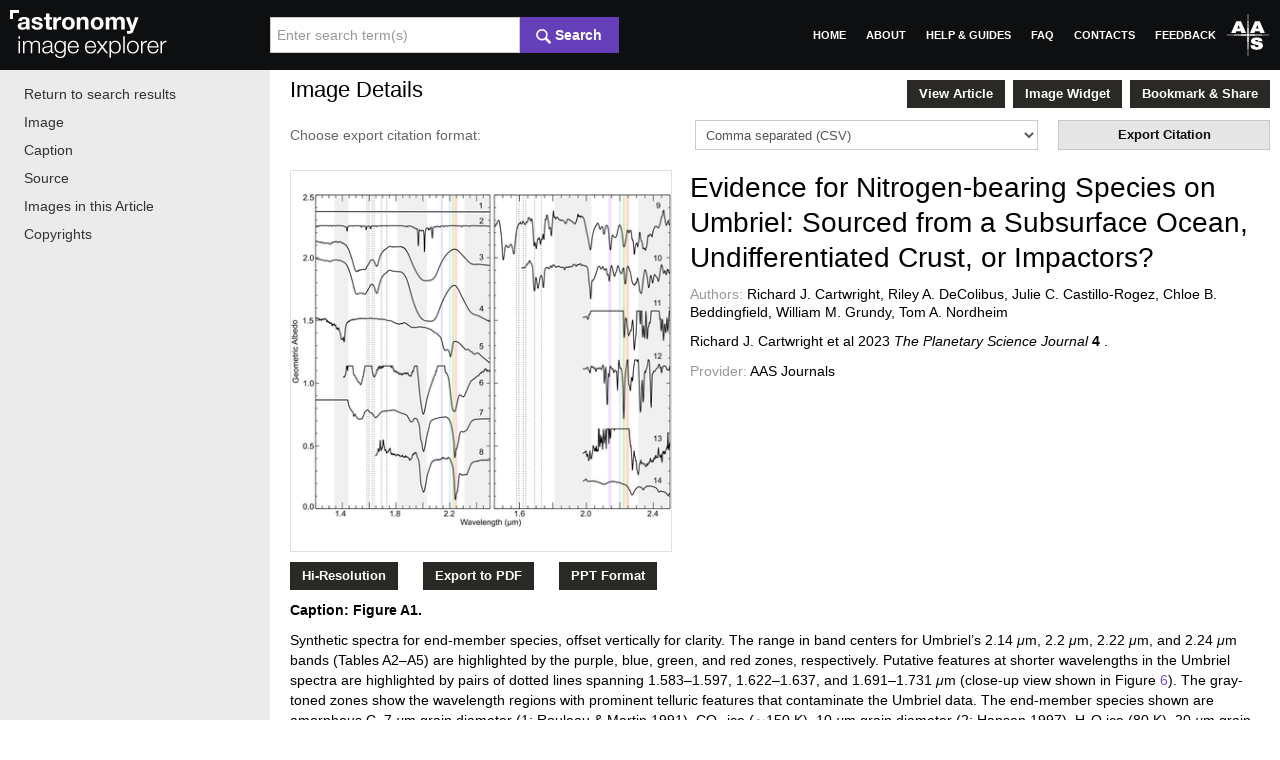

--- FILE ---
content_type: text/html; charset=UTF-8
request_url: https://www.astroexplorer.org/details/psjacbc1ff9
body_size: 22476
content:

<!DOCTYPE html>

<html lang="en">
    <head>
        <title>Figure A1 from </title>
        <meta name="description" content="Synthetic spectra for end-member species, offset vertically for clarity. The range in band centers for Umbriel’s 2.14 μm, 2.2 μm, 2.22 μm, and 2.24 μm bands (Tables A2–A5) are highlighted by the purple, blue, green, and red zones, respectively. Putative features at shorter wavelengths in the Umbriel spectra are highlighted by pairs of dotted lines spanning 1.583–1.597, 1.622–1.637, and 1.691–1.731 μm (close-up view shown in Figure 6). The gray-toned zones show the wavelength regions with prominent telluric features that contaminate the Umbriel data. The end-member species shown are amorphous C, 7 μm grain diameter (1; Rouleau &amp; Martin 1991), CO2 ice (∼150 K), 10 μm grain diameter (2; Hansen 1997), H2O ice (80 K), 20 μm grain diameter (3; Mastrapa et al. 2008), H2O ice (80 K), 0.3 μm grain diameter (4; Mastrapa et al. 2008), kaolinite (room temperature), 7 μm grain diameter (5; Clark et al. 1990), amorphous NH3 (40 K), 10 μm grain diameter (6; Roser et al. 2021), NH3 ice (88 K), 10 μm grain diameter (7; Sill et al. 1980), NH3 ice (100 K), 10 μm grain diameter (8; Hudson et al. 2022a), methylamine (110 K), 10 μm grain diameter (9; Hudson et al. 2022b), ethylamine (100 K), 10 μm grain diameter (10; Hudson et al. 2022b), propionitrile (95 K), 10 μm grain diameter (11; Moore et al. 2010), ethylene (60 K), 10 μm grain diameter (12; Hudson et al. 2014), propyne (80 K), 10 μm grain diameter (13; Hudson et al. 2021), and methanol (120 K), 10 μm grain diameter (14; Gerakines &amp; Hudson 2020). The grain sizes for each end-member constituent matches the grain sizes included in the particulate mixtures (Figure 4 and Table 4).">
        <meta charset="UTF-8">
        <link rel="stylesheet" media="screen" href="/assets/stylesheets/bootstrap/bootstrap.css">
        <link rel="stylesheet" media="screen" href="/assets/stylesheets/jquery-ui.css">
        <link rel="stylesheet" media="screen" href="/assets/stylesheets/jquery.mCustomScrollbar.css">
        <link rel="stylesheet" media="screen" href="/assets/stylesheets/main.css">
        <link rel="stylesheet" media="screen" href="/assets/stylesheets/responsive.css">
        <link rel="shortcut icon" type="image/png" href="/assets/images/favicon.ico">
        <script src="/assets/javascripts/libs/mathjax.js" type="text/javascript"></script>
        <script src="/assets/javascripts/libs/base64.min.js" type="text/javascript"></script>
        <script src="/assets/javascripts/libs/jquery-2.0.3.min.js" type="text/javascript"></script>
        <script src="/assets/javascripts/libs/bootstrap.min.js" type="text/javascript"></script>
        <script src="/assets/javascripts/libs/jquery-ui.min.js" type="text/javascript"></script>
        <script src="/assets/javascripts/libs/underscore.js" type="text/javascript"></script>
        <script src="/assets/javascripts/libs/backbone.js" type="text/javascript"></script>

        <script src="/assets/javascripts/libs/jquery.hoverIntent.min.js" type="text/javascript"></script>
        <script src="/assets/javascripts/libs/jquery.mCustomScrollbar.concat.min.js" type="text/javascript"></script>

        
        <script src="/assets/javascripts/utils/StartApp.js" type="text/javascript"></script>
        
        <script src="/assets/javascripts/routers/AppRouter.js" type="text/javascript"></script>
        
        <script src="/assets/javascripts/models/AbstractModel.js" type="text/javascript"></script>
        <script src="/assets/javascripts/models/ParamsModel.js" type="text/javascript"></script>
        <script src="/assets/javascripts/models/StateModel.js" type="text/javascript"></script>
        <script src="/assets/javascripts/models/FeedbackModel.js" type="text/javascript"></script>
        <script src="/assets/javascripts/models/QuestionModel.js" type="text/javascript"></script>
        <script src="/assets/javascripts/models/ProviderModel.js" type="text/javascript"></script>
        
        <script src="/assets/javascripts/views/AIEDialogView.js" type="text/javascript"></script>
        <script src="/assets/javascripts/views/MainView.js" type="text/javascript"></script>
        <script src="/assets/javascripts/views/FeedbackView.js" type="text/javascript"></script>
        <script src="/assets/javascripts/views/ImageWidgetView.js" type="text/javascript"></script>
        <script src="/assets/javascripts/views/HeaderView.js" type="text/javascript"></script>
        <script src="/assets/javascripts/views/AnnouncementView.js" type="text/javascript"></script>
        <script src="/assets/javascripts/views/InfoView.js" type="text/javascript"></script>
        <script src="/assets/javascripts/views/DetailsView.js" type="text/javascript"></script>
        
        <script src="/assets/javascripts/views/GridView.js" type="text/javascript"></script>
        <script src="/assets/javascripts/views/SearchView.js" type="text/javascript"></script>
        <script src="/assets/javascripts/views/SearchParamsView.js" type="text/javascript"></script>

        <script type="text/javascript" src="https://s7.addthis.com/js/300/addthis_widget.js"></script>
        

        
            <script>
            (function(i,s,o,g,r,a,m){i['GoogleAnalyticsObject']=r;i[r]=i[r]||function(){
            (i[r].q=i[r].q||[]).push(arguments)},i[r].l=1*new Date();a=s.createElement(o),
            m=s.getElementsByTagName(o)[0];a.async=1;a.src=g;m.parentNode.insertBefore(a,m)
            })(window,document,'script','//www.google-analytics.com/analytics.js','ga');

            ga('create', 'UA-46395865-1', {'cookieDomain': 'astroexplorer.org', 'siteSpeedSampleRate': 100});
            ga('send', 'pageview');
            </script>
        

    </head>
    <body>
    <div id="loading"></div>
<div class="container-fluid">
    <div id="HeaderView">
        <div class="navbar navbar-fixed-top" data-name="syncScroll">
    <div class="container-fluid header">
        <div>
            <a class="brand" href="/" data-route="1">
                <img src="/assets/images/aie_header_logo_160x48.png" alt="">
            </a>
            <form class="navbar-form pull-left">
                <div class="input-append">
                    <input id="search-navigation" class="span5" data-name="search" type="text" placeholder="Enter search term(s)" maxlength="255">
                    <span id="search-navigation-button" class="add-on btn" data-name="search">
                        <span>
                            <img src="/assets/images/ic_search_magnifier_15x15.png" alt="">
                            <strong class="lead">Search</strong>
                        </span>
                    </span>
                    <div class="errorContainer"></div>
                </div>
            </form>
            <div class="pull-right" >
                <a href="https://aas.org" target="_blank" id="aas-link">
                    <img class="aas-header-logo" src="/assets/images/aas_header_logo_44x44.png" alt="">
                </a>
            </div>
            <ul class="nav pull-right large">
                <li id="home-menu" data-name="homeMenu"><a id="home-link" href="/" data-route="1">HOME</a></li>
                <li id="about-menu" data-name="aboutMenu"><a id="about-link" href="/about" data-route="1">ABOUT</a></li>
                <li id="help-menu" data-name="helpMenu"><a id="help-link" href="/help" data-route="1">HELP & GUIDES</a></li>
                <li id="faq-menu" data-name="faqMenu"><a id="faq-link" href="/faq" data-route="1">FAQ</a></li>
                <li data-name="contactsMenu"><a href="/contacts" data-route="1">CONTACTS</a></li>
                <li><a href="/feedback" data-route="1">FEEDBACK</a></li>
            </ul>
        </div>
        <div>
            <ul class="nav pull-left small">
                <li data-name="homeMenu"><a href="/" data-route="1">HOME</a></li>
                <li data-name="aboutMenu"><a href="/about" data-route="1">ABOUT</a></li>
                <li data-name="helpMenu"><a href="/help" data-route="1">HELP & GUIDES</a></li>
                <li data-name="faqMenu"><a href="/faq" data-route="1">FAQ</a></li>
                <li data-name="contactsMenu"><a href="/contacts" data-route="1">CONTACTS</a></li>
                <li><a href="/feedback" data-route="1">FEEDBACK</a></li>
            </ul>
        </div>
    </div>
    <div class="navbar-shadow container-fluid"></div>
</div>

    </div>
    <div id="ContentView" class="wraper">
        <div class="middleSideFluid column">
    <div class="middleSideContainer column2">
        <div class="row-fluid resizable image-details">
            <a id="image-focus" class="anchor"></a>
            <div class="row">
                <div class="pull-left">
                    <p class="lead">Image Details</p>
                </div>
                <div class="pull-right buttonsTop">
                    
                    <a href="https://dx.doi.org/10.3847/PSJ/acbc1f" target="_blank" id="article-link" class="btn btn btn-inverse">View Article</a>
                    <button id="imageWidget" class="btn btn btn-inverse" data-url="https://s3.amazonaws.com/aasie/images/2632-3338/4/3/null/psjacbc1ff9_tb.jpg">Image Widget</button>
                        <!-- AddThis Button BEGIN -->
                    <a id="addThisButton" class="addthis_button btn btn btn-inverse" href="https://www.addthis.com/bookmark.php?v=300&amp;pubid=xa-526e813608e526c6" target="_blank">
                        Bookmark & Share
                    </a>
                        <!-- AddThis Button END -->
                </div>
            </div>
            <div class="row">
                <div class="pull-left citationFormat">
                    <p>Choose export citation format: </p>
                </div>
                <div class="pull-right">
                    <a id="citationHref" href="/citation/psjacbc1ff9/csv" class="btn btn-inverse">Export Citation</a>
                </div>
                <div class="span9 pull-right citationContainer">
                    <select id="citationFormat" class="span20">
                        <option value="/citation/psjacbc1ff9/csv">Comma separated (CSV)</option>
                        <option value="/citation/psjacbc1ff9/txt">Text format (TXT)</option>
                    </select>
                </div>
            </div>
            <div class="row">
                <div class="pull-left">
                    <div class="lr-container">
                        <img id="large-resolution-image" class="image" src="https://s3.amazonaws.com/aasie/images/2632-3338/4/3/null/psjacbc1ff9_lr.jpg" alt="Large resolution">
                    </div>
                    <div class="row-fluid">
                        <div class="buttonsBelow">
                            
                                <a href="https://s3.amazonaws.com/aasie/images/2632-3338/4/3/null/psjacbc1ff9_hr.jpg" target="_blank" id="hi-resolution-link" class="btn btn-inverse">Hi-Resolution</a>
                            
                            <a href="/pdf/psjacbc1ff9" class="btn btn-inverse">Export to PDF</a>
                            <a href="/ppt/psjacbc1ff9" class="btn btn-inverse">PPT Format</a>
                        </div>
                    </div>
                </div>
                <div class="info-container">
                    <a id="source-focus" class="anchor"></a>
                    
                        <div id="imageTitle">
                            <p>Evidence for Nitrogen-bearing Species on Umbriel: Sourced from a Subsurface Ocean, Undifferentiated Crust, or Impactors?</p>
                        </div>
                    
                    <p></p>
                    <ul class="unstyled">
                        <li id="image-authors"><span class="muted">Authors: </span>Richard J. Cartwright, Riley A. DeColibus, Julie C. Castillo-Rogez, Chloe B. Beddingfield, William M. Grundy, Tom A. Nordheim</li>
                    </ul>
                    <p id="image-citation">
                        Richard J. Cartwright et al <em></em> 
                        2023 <em>The Planetary Science Journal</em> <b>4</b>
                        <span>.</span>
                    </p>
                    <ul class="unstyled">
                        <li id="image-provider"><span class="muted">Provider: </span>AAS Journals</li>
                    </ul>
                </div>
            </div>
            <a id="caption-focus" class="anchor"></a>
            <div class="row-fluid">
                <div class="span20">
                    
                        <div id="image-figure"><strong><p>Caption: Figure A1.</p></strong></div>
                    
                    
                        <div id="image-caption">
                        <p>Synthetic spectra for end-member species, offset vertically for clarity. The range in band centers for Umbriel’s 2.14 <em>μ</em>m, 2.2 <em>μ</em>m, 2.22 <em>μ</em>m, and 2.24 <em>μ</em>m bands (Tables A2–A5) are highlighted by the purple, blue, green, and red zones, respectively. Putative features at shorter wavelengths in the Umbriel spectra are highlighted by pairs of dotted lines spanning 1.583–1.597, 1.622–1.637, and 1.691–1.731 <em>μ</em>m (close-up view shown in Figure <a xmlns:xlink="http://www.w3.org/1999/xlink" href="/details/psjacbc1ff6" data-route="1">6</a>). The gray-toned zones show the wavelength regions with prominent telluric features that contaminate the Umbriel data. The end-member species shown are amorphous C, 7 <em>μ</em>m grain diameter (1; Rouleau &amp; Martin 1991), CO<sub>2</sub> ice (∼150 K), 10 <em>μ</em>m grain diameter (2; Hansen 1997), H<sub>2</sub>O ice (80 K), 20 <em>μ</em>m grain diameter (3; Mastrapa et al. 2008), H<sub>2</sub>O ice (80 K), 0.3 <em>μ</em>m grain diameter (4; Mastrapa et al. 2008), kaolinite (room temperature), 7 <em>μ</em>m grain diameter (5; Clark et al. 1990), amorphous NH<sub>3</sub> (40 K), 10 <em>μ</em>m grain diameter (6; Roser et al. 2021), NH<sub>3</sub> ice (88 K), 10 <em>μ</em>m grain diameter (7; Sill et al. 1980), NH<sub>3</sub> ice (100 K), 10 <em>μ</em>m grain diameter (8; Hudson et al. 2022a), methylamine (110 K), 10 <em>μ</em>m grain diameter (9; Hudson et al. 2022b), ethylamine (100 K), 10 <em>μ</em>m grain diameter (10; Hudson et al. 2022b), propionitrile (95 K), 10 <em>μ</em>m grain diameter (11; Moore et al. 2010), ethylene (60 K), 10 <em>μ</em>m grain diameter (12; Hudson et al. 2014), propyne (80 K), 10 <em>μ</em>m grain diameter (13; Hudson et al. 2021), and methanol (120 K), 10 <em>μ</em>m grain diameter (14; Gerakines &amp; Hudson 2020). The grain sizes for each end-member constituent matches the grain sizes included in the particulate mixtures (Figure <a xmlns:xlink="http://www.w3.org/1999/xlink" href="/details/psjacbc1ff4" data-route="1">4</a> and Table 4).</p>
                        </div>
                    
                </div>
            </div>
            
                <a id="article-images-focus" class="anchor"></a>
                <div class="row-fluid">
                    <div class="span20" id="articleImagesContainer">
                    <h5>Other Images in This Article</h5>

    <div class="image-container">
        <div class="thumbnail-container">
            <a href="/details/psjacbc1ff1" data-route="1" data-name="detailsUrl">
                <img src="https://s3.amazonaws.com/aasie/images/2632-3338/4/3/null/psjacbc1ff1_tb.jpg" class="image" alt="Image in this article">
            </a>
        </div>
    </div>

    <div class="image-container">
        <div class="thumbnail-container">
            <a href="/details/psjacbc1ff2" data-route="1" data-name="detailsUrl">
                <img src="https://s3.amazonaws.com/aasie/images/2632-3338/4/3/null/psjacbc1ff2_tb.jpg" class="image" alt="Image in this article">
            </a>
        </div>
    </div>

    <div class="image-container">
        <div class="thumbnail-container">
            <a href="/details/psjacbc1ff3" data-route="1" data-name="detailsUrl">
                <img src="https://s3.amazonaws.com/aasie/images/2632-3338/4/3/null/psjacbc1ff3_tb.jpg" class="image" alt="Image in this article">
            </a>
        </div>
    </div>

    <div class="image-container">
        <div class="thumbnail-container">
            <a href="/details/psjacbc1ff4" data-route="1" data-name="detailsUrl">
                <img src="https://s3.amazonaws.com/aasie/images/2632-3338/4/3/null/psjacbc1ff4_tb.jpg" class="image" alt="Image in this article">
            </a>
        </div>
    </div>

    <div class="image-container">
        <div class="thumbnail-container">
            <a href="/details/psjacbc1ff5" data-route="1" data-name="detailsUrl">
                <img src="https://s3.amazonaws.com/aasie/images/2632-3338/4/3/null/psjacbc1ff5_tb.jpg" class="image" alt="Image in this article">
            </a>
        </div>
    </div>

    <div class="image-container">
        <div class="thumbnail-container">
            <a href="/details/psjacbc1ff6" data-route="1" data-name="detailsUrl">
                <img src="https://s3.amazonaws.com/aasie/images/2632-3338/4/3/null/psjacbc1ff6_tb.jpg" class="image" alt="Image in this article">
            </a>
        </div>
    </div>

    <div class="image-container">
        <div class="thumbnail-container">
            <a href="/details/psjacbc1ff7" data-route="1" data-name="detailsUrl">
                <img src="https://s3.amazonaws.com/aasie/images/2632-3338/4/3/null/psjacbc1ff7_tb.jpg" class="image" alt="Image in this article">
            </a>
        </div>
    </div>

    <div class="image-container">
        <div class="thumbnail-container">
            <a href="/details/psjacbc1ff8" data-route="1" data-name="detailsUrl">
                <img src="https://s3.amazonaws.com/aasie/images/2632-3338/4/3/null/psjacbc1ff8_tb.jpg" class="image" alt="Image in this article">
            </a>
        </div>
    </div>

    <div class="image-container">
        <div class="thumbnail-container">
            <a href="/details/psjacbc1ff10" data-route="1" data-name="detailsUrl">
                <img src="https://s3.amazonaws.com/aasie/images/2632-3338/4/3/null/psjacbc1ff10_tb.jpg" class="image" alt="Image in this article">
            </a>
        </div>
    </div>

    <div class="image-container">
        <div class="thumbnail-container">
            <a href="/details/psjacbc1ff11" data-route="1" data-name="detailsUrl">
                <img src="https://s3.amazonaws.com/aasie/images/2632-3338/4/3/null/psjacbc1ff11_tb.jpg" class="image" alt="Image in this article">
            </a>
        </div>
    </div>


                    </div>
                </div>
            
            <a id="copyrights-focus" class="anchor"></a>
            <div class="row-fluid">
                <div class="span20">
                    <h5>
                        Copyright and Terms & Conditions
                    </h5>
                    <p id="image_copyright">
                    © 2023. The Author(s). Published by the American Astronomical Society.
                    </p>
                    
                    <p>
                        <a href="https://aas.org/publications/aas-copyright-policy" target="_blank">Additional terms of reuse <i class="ic_special_link"></i></a>
                    </p>
                    
                </div>
            </div>
        </div>
    </div>
</div>

<div class="leftSideFixed column">
    <ul class="nav nav-list affix jumpLinks" data-name="syncScroll">
        <li><a href= "/" >Return to search results</a></li>
        <li id="jump-menu-image"><a href="#image-focus">Image</a></li>
        <li id="jump-menu-caption"><a href="#caption-focus">Caption</a></li>
        <li id="jump-menu-source"><a href="#source-focus">Source</a></li>
        <li id="jump-menu-article-images"><a href="#article-images-focus">Images in this Article</a></li>
        <li id="jump-menu-copyrights"><a href="#copyrights-focus">Copyrights</a></li>
    </ul>
</div>
    </div>
    <div id="FooterView" class="footer">
        <div class="row-fluid">
    <div class="span16">
        <div class="row menu-links">
            <div class="span20">
                <a id="map-home-link" href="/" data-route="1"><small>HOME</small></a>
                <img src="/assets/images/footer_menu_divider_1x14.png" class="divider" alt="">
                <a id="map-about-link" href="/about" data-route="1"><small>ABOUT</small></a>
                <img src="/assets/images/footer_menu_divider_1x14.png" class="divider" alt="">
                <a id="map-help-link" href="/help" data-route="1"><small>HELP & GUIDES</small></a>
                <img src="/assets/images/footer_menu_divider_1x14.png" class="divider" alt="">
                <a id="map-faq-link" href="/faq" data-route="1"><small>FAQ</small></a>
                <img src="/assets/images/footer_menu_divider_1x14.png" class="divider" alt="">
                <a id="map-contacts-link" href="/contacts" data-route="1"><small>CONTACTS</small></a>
                <img src="/assets/images/footer_menu_divider_1x14.png" class="divider" alt="">
                <a href="/feedback" data-route="1"><small>FEEDBACK</small></a>
                <img src="/assets/images/footer_menu_divider_1x14.png" class="divider" alt="">
                <a id="map-terms-link" href="/terms" data-route="1"><small>TERMS OF USE</small></a>
                <img src="/assets/images/footer_menu_divider_1x14.png" class="divider" alt="">
                <a id="map-policy-link" href="/policy" data-route="1"><small>PRIVACY POLICY</small></a>
            </div>
        </div>
        <div class="row">
            <div class="span20">
                <small id="copyright-footer">Copyright &copy;
                    2026 Astronomy Image Explorer. All Rights Reserved.</small>
            </div>
        </div>
    </div>
    <div class="span4">
        <a class="brand pull-right" href="/" data-route="1"><img src="/assets/images/aie_dark_logo_88x27.png" alt=""></a>
    </div>
</div>
    </div>
</div>
    <script type="text/javascript" src="https://cdn.mathjax.org/mathjax/latest/MathJax.js?config=TeX-AMS-MML_HTMLorMML"></script>
    <script src="https://www.google.com/recaptcha/api.js?render=explicit"></script>
    </body>
</html>

--- FILE ---
content_type: text/css; charset=UTF-8
request_url: https://www.astroexplorer.org/assets/stylesheets/main.css
body_size: 17422
content:
html {
  overflow-y: scroll;
}
body {
  padding-top: 70px;
}
iframe {
  display: none;
}
#captcha iframe {
  display: block;
}
iframe[title="recaptcha challenge"] {
  display: block;
}
.container-fluid {
  min-width: 1000px;
}
a {
  color: #7850c8;
}
a:hover {
  color: #7850c8;
}
a:focus {
  outline-color: #7850c8;
}
select:focus {
  outline-color: #7850c8;
}
.header {
  background-color: #0d0f10;
}
.header input {
  font-size: 14px;
  color: #000000;
}
.thumbnail {
  background: #f6f6f6;
  height: 206px;
  width: 158px;
  float: left;
  margin: 0px 10px 20px 0px;
  overflow: hidden;
  border: 1px solid #e0e0e0;
}
.thumbnail[data-name=nextPage]:hover {
  background: #f0f0f0;
}
.thumbnail[data-name=nextPage] p {
  padding-top: 90px;
  color: #000000;
  font-size: 20px;
}
.thidden {
  background-color: #808080;
}
.thidden .thumbnail-container {
  background-color: #808080;
}
.thumbnail-caption {
  padding: 5px;
}
.selectionRelative {
  position: relative;
}
.selectionContainer {
  position: absolute;
  top: 0;
  right: 0;
  margin-right: 5px;
  margin-top: 15px;
}
.thumbnail-container {
  background: white;
  width: 158px;
  height: 158px;
  max-width: 158px;
  max-height: 158px;
  text-align: center;
  display: table-cell;
  vertical-align: middle;
}
#articleImagesContainer .image-container {
  float: left;
  display: block;
  margin: 10px 5px 10px 5px;
}
#articleImagesContainer .thumbnail-container {
  width: 128px;
  height: 128px;
  max-width: 128px;
  max-height: 128px;
  border: 1px solid #e0e0e0;
  background: #ffffff;
}
.image {
  max-height: 100%;
  max-width: 100%;
}
.navbar-shadow {
  height: 0px;
  z-index: 10;
  -webkit-box-shadow: 0 5px 5px 5px rgba(204, 204, 204, 0.2);
  -moz-box-shadow: 0 5px 5px 5px rgba(204, 204, 204, 0.2);
  box-shadow: 0 5px 5px 5px rgba(204, 204, 204, 0.2);
  display: none;
}
.information {
  border-top: 1px solid #d5d5d5;
  word-wrap: break-word;
}
.hover {
  width: 350px;
  height: 430px;
  z-index: 2;
  display: none;
  position: absolute;
  background-color: #f6f6f6;
  padding: 10px;
  -webkit-box-shadow: 0px 2px 9px rgba(0, 0, 0, 0.35);
  -moz-box-shadow: 0px 2px 9px rgba(0, 0, 0, 0.35);
  box-shadow: 0px 2px 9px rgba(0, 0, 0, 0.35);
  font-family: Tahoma;
  color: #000000;
  margin: 0px 20px 20px 0px;
}
.hover .crossContainer {
  width: 0px;
  height: 0px;
}
.hover .crossContainer .ic_cross {
  top: -19px;
  left: 354px;
}
.hover .muted {
  color: #666666;
}
.hover strong {
  font-family: Arial;
  font-size: 14px;
  margin-bottom: 5px;
}
.hover .btn {
  margin-right: 6px;
  background: #2b2925;
  color: #ffffff;
  font-family: Arial;
  font-size: 11px;
  border: none;
  width: 90px;
  height: 14px;
  line-height: 14px;
  text-align: center;
  padding: 4px 0px;
}
.hover .hover-information {
  padding-top: 5px;
}
.hover .hover-information .middleCaption {
  line-height: 16px;
}
.hover .hover-information p {
  margin: 0 0 5px;
}
.hover .hover-information .buttonsContainer {
  position: absolute;
  bottom: 16px;
}
.hover .info p {
  display: block;
  white-space: nowrap;
  overflow: hidden;
  text-overflow: ellipsis;
  color: #666666;
}
.hover-container {
  border: 1px solid #e0e0e0;
  background: #ffffff;
  width: 350px;
  height: 300px;
  max-width: 350px;
  max-height: 300px;
  text-align: center;
  display: table-cell;
  vertical-align: middle;
}
.wraper {
  overflow: hidden;
}
.column {
  margin-bottom: -16000px;
  padding-bottom: 16000px;
}
#loading {
  display: none;
  background: url("img/ajax-loader.gif") no-repeat scroll center center;
  background-size: 31px 31px;
  position: fixed;
  top: 0px;
  height: 100%;
  width: 100%;
  z-index: 75000;
}
.clickable {
  cursor: pointer;
}
.divider {
  margin-right: 15px;
  margin-left: 15px;
}
.anchor {
  display: block;
  position: relative;
  top: -70px;
  visibility: hidden;
}
.leftSideFixed {
  background: #ebebeb;
  width: 270px;
  float: left;
  height: 100%;
  min-height: 580px;
  margin-left: -100%;
}
.leftSideFixed .information {
  padding: 15px 15px 0px 15px;
}
.searchWidth {
  width: 250px;
  margin-bottom: 20px;
}
.searchParam {
  margin-top: 20px;
}
.searchParam ul {
  max-height: 150px;
  overflow: hidden;
}
.rightSideFixed {
  width: 180px;
  float: left;
  margin-left: -180px;
  background-color: #ebebeb;
}
#AnnouncementView {
  padding-top: 46px;
  padding-left: 10px;
  padding-right: 10px;
  word-wrap: break-word;
}
#AnnouncementView .content {
  width: 160px;
  padding-bottom: 50px;
}
#AnnouncementView .content h1 {
  font-size: 14px;
  color: #000000;
}
#AnnouncementView .content h2 {
  font-size: 13px;
  color: #000000;
}
#AnnouncementView .content p {
  font-size: 12px;
  color: #333333;
}
.announcementTitle {
  position: absolute;
  top: 15px;
  font-family: Tahoma;
  color: #666666;
}
#SearchView {
  font-family: Tahoma;
  color: #666666;
  padding: 10px 10px 10px 10px;
}
#SearchView input {
  font-family: Tahoma;
  color: #000000;
}
#SearchView .publications label {
  color: #333333;
  width: 150px;
  float: left;
}
#SearchView .withArrow {
  width: 110px;
}
#SearchView .filterTag {
  font-family: Arial;
  font-size: 14px;
  color: #333333;
  word-wrap: break-word;
  line-height: 15px;
  margin-bottom: 18px;
}
#SearchView .filterValue {
  padding-left: 20px;
}
#SearchView .filterTitle {
  font-family: Arial;
  font-size: 10px;
  font-weight: bold;
  color: #666666;
}
#SearchParams {
  padding-top: 5px;
  border-bottom: 1px solid #d5d5d5;
  min-height: 31px;
}
#ContentView {
  min-height: 580px;
}
.middleSideFluid {
  width: 100%;
  float: left;
}
.middleSideContainer {
  padding-left: 270px;
  padding-right: 200px;
}
.middleSideContainer.column2 {
  padding-right: 20px;
}
.middleSideContainer .information {
  padding: 15px 15px 0px 15px;
}
.footer {
  background: #f6f6f6;
  padding-left: 20px;
  padding-right: 20px;
}
.footer .menu-links {
  padding-top: 17px;
}
.footer .menu-links small {
  color: #333333;
}
.footer small {
  color: #999999;
}
.footer .brand {
  margin-top: 25px;
}
.navbar .brand {
  margin: 10px;
  padding: 0px;
}
.aas-header-logo {
  margin-top: 13px;
  margin-right: 10px;
}
.aas-wwt-header-logo {
  width: 28px;
  height: 28px;
}
#aas-wwt-link:hover {
  text-decoration: none;
}
.searchInput {
  width: 212px;
  padding-right: 30px !important;
}
.iconWrapper {
  width: 0px;
  height: 0px;
}
.iconInput {
  background: url('img/ic_keyword_magnifier_11x11.png') no-repeat;
  background-position: center;
  width: 30px;
  height: 30px;
  cursor: pointer;
  z-index: 2;
  position: relative;
  bottom: 30px;
  left: 220px;
}
div[data-name=within].iconInput {
  bottom: 36px;
}
.iconCross {
  display: none;
  background: url('img/ic_-cross_light_13x13.png') no-repeat;
  background-position: center;
  width: 30px;
  height: 30px;
  cursor: pointer;
  z-index: 2;
  position: relative;
  bottom: 66px;
  left: 190px;
  border-right: 1px solid #d5d5d5;
}
.iconButton {
  background: url('img/ic_keyword_magnifier_11x11.png') no-repeat;
  padding-right: 11px;
  margin-left: 8px;
  cursor: pointer;
}
.navbar .nav {
  margin-left: 10px;
  overflow: hidden;
}
.navbar .nav.large {
  display: block;
}
.navbar .nav.small {
  display: none;
}
.navbar .nav > li > a {
  padding-left: 10px;
  padding-right: 10px;
}
input[data-name=issnSearch] {
  width: 236px;
}
input[data-name=volumeSearch] {
  width: 80px;
}
input[data-name=issueSearch],
input[data-name=articlePageSearch] {
  width: 65px;
}
input[data-name=volumeSearch],
input[data-name=issueSearch] {
  margin-right: 2px;
}
.year-range {
  height: 60px;
}
.year-range .yearLabel {
  margin-top: 10px;
}
#additionalPublication input {
  margin-bottom: 10px;
}
.ic_error_alert {
  display: inline-block;
  width: 16px;
  height: 16px;
  background-image: url('img/ic_error_alert_16x16.png');
  background-repeat: no-repeat;
}
.ic_arrow_down {
  display: inline-block;
  width: 9px;
  height: 9px;
  background-image: url('img/ic_arrow_down_9x9.png');
  background-repeat: no-repeat;
}
.ic_arrow_up {
  display: inline-block;
  width: 9px;
  height: 9px;
  background-image: url('img/ic_arrow_up_9x9.png');
  background-repeat: no-repeat;
}
.ic_arrow_right {
  display: inline-block;
  width: 9px;
  height: 9px;
  background-image: url('img/ic_arrow_right_9x9.png');
  background-repeat: no-repeat;
}
.ic_bt_arrow_right {
  display: inline-block;
  width: 8px;
  height: 14px;
  background-image: url('img/ic_bt_arrow_right_8x14.png');
  background-repeat: no-repeat;
}
.ic_bt_arrow_left {
  display: inline-block;
  width: 8px;
  height: 14px;
  background-image: url('img/ic_bt_arrow_left_8x14.png');
  background-repeat: no-repeat;
}
.ic_cross {
  display: inline-block;
  width: 13px;
  height: 13px;
  background-image: url('img/ic_cross_dark_13x13.png');
  background-repeat: no-repeat;
  margin-right: 5px;
  top: 1px;
  position: relative;
}
.ic_cross:hover {
  background-image: url('img/ic_cross_violet_13x13.png');
}
.ic_special_link {
  display: inline-block;
  width: 14px;
  height: 14px;
  background-image: url('img/ic_special_link_14x14.png');
  background-repeat: no-repeat;
}
.page-title {
  height: 46px;
  margin-left: 20px;
}
.page-title .title {
  font-size: 22px;
  padding: 15px 20px 15px 0px;
  color: #000;
}
#GridView {
  padding-left: 290px;
}
#GridView .grid {
  clear: both;
  padding: 16px 0px 16px 0px;
}
#GridView .responsible {
  float: left;
  width: 0px;
}
#GridView .head {
  line-height: 46px;
  border-bottom: 1px solid #e6e6e6;
}
#GridView .head.down {
  border-bottom: none;
  border-top: 1px solid #e6e6e6;
}
#GridView .head .lead {
  font-size: 22px;
  color: #000000;
  margin: 0px 20px 0px 0px;
}
#GridView .head form {
  margin-bottom: 0px;
}
#GridView .head input {
  font-family: Tahoma;
  color: #000000;
}
#GridView .head .pagination {
  margin: 8px 0px 0px 0px;
}
#GridView .head .pagination div {
  float: left;
  line-height: 28px;
}
#GridView .head .pagination div .current {
  background-color: #eeeeee;
  font-size: 16px;
  color: #000000;
  height: 28px;
  display: block;
  float: left;
  padding: 0px 10px;
}
#GridView .head .pagination div .pages {
  font-size: 14px;
  padding: 0px 10px;
}
#GridView .head .pagination div.clickable {
  height: 26px;
  width: 30px;
  background-position: center;
  border: 1px solid #c0c0c0;
}
#GridView .head .pagination div.clickable.disabled {
  border: none;
  background: none;
  cursor: auto;
}
#GridView .head .pagination div.clickable.disabled:hover {
  background: none;
}
#GridView .head .pagination div.clickable:hover {
  background-color: #eeeeee;
}
#GridView .no-result {
  border: none;
  height: 50px;
  line-height: 50px;
  background-color: #ebebeb;
  font-size: 16px;
  color: #000000;
  padding-left: 10px;
}
#GridView .unstyled {
  padding-left: 10px;
  font-size: 14px;
}
#GridView .unstyled li {
  line-height: 16px;
}
.image-details {
  font-size: 14px;
  color: #000000;
  padding-left: 20px;
  margin-bottom: 80px;
}
.image-details .btn {
  font-weight: bold;
  color: #ffffff;
  border: none;
  background-color: #2b2925;
  background-image: none;
}
.image-details .btn:hover {
  border: none;
  background-color: #2b2925;
  background-image: none;
}
.image-details .btn#citationHref {
  width: 186px;
  height: 20px;
  background-color: #e6e6e6;
  border: 1px solid #c8c8c8;
  color: #0d0f10;
  margin-left: 20px;
}
.image-details .row,
.image-details .row-fluid {
  margin-top: 10px;
}
.image-details .lead {
  font-size: 22px;
}
.image-details .lr-container {
  border: 1px solid #e0e0e0;
  background: #ffffff;
  width: 380px;
  height: 380px;
  max-width: 380px;
  max-height: 380px;
  text-align: center;
  display: table-cell;
  vertical-align: middle;
}
.image-details .info-container {
  padding-left: 400px;
}
.image-details .citationFormat {
  color: #666666;
  line-height: 30px;
}
.image-details .citationContainer {
  width: 35%;
}
.image-details .citationContainer select {
  width: 100%;
}
.image-details #imageTitle {
  font-size: 28px;
  line-height: 35px;
}
.image-details #image-authors {
  line-height: 18px;
}
.image-details .buttonsBelow .btn {
  margin-right: 21px;
}
.image-details .buttonsTop .btn {
  margin-left: 4px;
}
.gap {
  padding-left: 20px;
}
.ui-dialog .gap {
  padding-left: 70px;
}
.ui-dialog .gap.delete {
  padding-top: 15px;
}
.resizable {
  min-width: 500px;
  max-width: 800px;
}
.resizable.image-details {
  min-width: 680px;
  max-width: 980px;
}
#year-range {
  width: 240px;
}
.ui-slider.ui-slider-horizontal {
  height: 3px;
}
.ui-slider .ui-slider-handle {
  width: 7px;
  height: 18px;
  background: url(img/slider_handle_7x18.png) no-repeat;
  overflow: hidden;
  position: absolute;
  top: -6px;
  margin-left: 0px;
  border-style: none;
}
.dropdown {
  margin-right: 20px;
}
.dropdown label {
  cursor: auto;
}
.dropdown select {
  border: 0 !important;
  /*Removes border*/
  -webkit-appearance: none;
  /*Removes default chrome and safari style*/
  -moz-appearance: none;
  /* Removes Default Firefox style*/
  background: url('img/ic_arrow_down_9x9.png') no-repeat;
  /*Adds background-image*/
  background-position: 40px 9px;
  /*Position of the background-image*/
  line-height: 20px;
  text-indent: 0.01px;
  /* Removes default arrow from firefox*/
  text-overflow: "";
  /*Removes default arrow from firefox*/
  margin-bottom: 1px;
}
.publicationName {
  display: block;
  float: left;
  width: 150px;
}
.jumpLinks {
  padding-top: 10px;
}
.jumpLinks.nav > li > a:hover,
.jumpLinks.nav > li > a:focus {
  text-decoration: none;
  background-color: #ffffff;
}
.jumpLinks a {
  padding-left: 9px;
  width: 220px;
  line-height: 22px;
  font-size: 14px;
  color: #333333;
}
.jumpLinks.nav-list {
  padding-left: 24px;
}
.errorContainer {
  width: 0px;
  height: 0px;
}
.errorContainer .errorMessage {
  display: block;
  width: 150px;
  padding: 0px 10px 0px 10px;
  font-family: Arial;
  font-size: 12px;
  color: #d20000;
  -webkit-box-shadow: 0 2px 2px 2px rgba(0, 0, 0, 0.25);
  -moz-box-shadow: 0 2px 2px 2px rgba(0, 0, 0, 0.25);
  box-shadow: 0 2px 2px 2px rgba(0, 0, 0, 0.25);
  z-index: 1000;
  background: #ffffff;
  line-height: 36px;
}
.header .errorContainer .errorMessage {
  z-index: 1050;
}
.addButton {
  border: none;
  background-color: inherit;
}
#search-navigation-button {
  width: 88px;
}
.leftSideFixed .information h1 {
  font-size: 22px;
  color: #000000;
  font-weight: normal;
}
.leftSideFixed .information h2 {
  font-size: 20px;
  color: #000000;
  font-weight: normal;
}
.leftSideFixed .information p {
  font-size: 14px;
  color: #000000;
}
.middleSideFluid .information h1 {
  font-size: 16px;
  color: #000000;
  font-weight: bold;
}
.middleSideFluid .information h2 {
  font-size: 14px;
  color: #000000;
  font-weight: bold;
}
.middleSideFluid .information p {
  font-size: 14px;
  color: #000000;
}
.ui-front {
  z-index: 70000 !important;
}
.ui-dialog {
  padding: 0px;
  border-top-left-radius: 0px;
  border-top-right-radius: 0px;
  border-bottom-left-radius: 0px;
  border-bottom-right-radius: 0px;
  border: none;
}
.ui-dialog .ui-dialog-titlebar {
  background: #ffffff;
  padding: 20px;
  border: none;
  border-top: 6px solid #1a1a1a;
  border-bottom: 1px solid #e6e6e6;
  height: 25px;
  font-family: Arial;
  font-size: 22px;
  color: #000000;
  line-height: 25px;
}
.ui-dialog .ui-dialog-titlebar.ui-corner-all {
  border-top-left-radius: 0px;
  border-top-right-radius: 0px;
  border-bottom-left-radius: 0px;
  border-bottom-right-radius: 0px;
}
.ui-dialog .ui-dialog-titlebar .ui-dialog-titlebar-close {
  border: none;
  background: none;
  width: 13px;
  height: 13px;
  right: 20px;
  top: 35px;
}
.ui-dialog .ui-dialog-titlebar .ui-dialog-titlebar-close .ui-icon-closethick {
  background-image: url('img/ic_cross_dark_13x13.png');
  background-position: center;
  width: 13px;
  height: 13px;
}
.ui-dialog .ui-dialog-content {
  padding: 20px;
}
.ui-dialog .ui-dialog-buttonpane {
  border-top: 1px solid #e6e6e6;
  height: 44px;
  background-color: #f6f6f6;
  padding: 10px 20px 10px 20px;
}
.ui-dialog .ui-dialog-buttonpane button.ui-state-default {
  font-family: Arial;
  font-size: 13px;
  font-weight: bold;
  color: #ffffff;
  border: none;
  background-color: #2b2925;
  background-image: none;
  border-top-left-radius: 0px;
  border-top-right-radius: 0px;
  border-bottom-left-radius: 0px;
  border-bottom-right-radius: 0px;
  min-width: 80px;
}
.ui-dialog .ui-dialog-buttonpane button.ui-state-default:hover {
  border: none;
  background-color: #2b2925;
  background-image: none;
}
.dialogView .control-label {
  text-align: left;
  width: 130px;
}
.dialogView .controls {
  margin-left: 130px;
}
.dialogView label {
  font-family: Arial;
}
.feedback.dialogView label {
  font-weight: bold;
}
.dialogView input {
  width: 250px;
}
.dialogView textarea {
  width: 436px;
  height: 130px;
}
.dialogView #captcha {
  min-height: 113px;
}
.dialogView .alert-error {
  font-family: Arial;
  font-size: 13px;
  font-weight: bold;
  color: #ffffff;
  background-color: #d17a7a;
}
.dialogView .alert-error-message {
  padding-left: 20px;
}
.feedbackSuccess {
  height: 293px;
  text-align: center;
  padding-top: 100px;
}
.feedbackSuccess h2 {
  font-size: 28px;
  color: #000000;
}
.feedbackSuccess p {
  font-family: Arial;
  font-size: 14px;
  color: #333333;
}
.checkbox.inline.first {
  margin-left: 0px !important;
}
.errorResponse {
  font-family: Arial;
  font-size: 16px;
  color: #d20000;
  line-height: 36px;
}
.successResponse {
  font-family: Arial;
  font-size: 16px;
  color: #00d200;
  line-height: 36px;
}


--- FILE ---
content_type: text/css; charset=UTF-8
request_url: https://www.astroexplorer.org/assets/stylesheets/responsive.css
body_size: 448
content:
@media (max-width: 1230px) {
  .navbar .nav > li > a {
    padding: 7px 7px;
  }
}
@media (max-width: 1081px) {
  body {
    padding-top: 91px;
  }
}
@media (max-width: 1279px) {
  .navbar .nav.pull-right {
    margin-left: 7px;
  }
  .navbar .nav.navbar-fixed-top {
    position: relative;
    overflow: hidden;
  }
  .navbar .nav > li > a {
    padding-left: 7px;
    padding-right: 7px;
  }
}
@media (max-width: 1340px) {
  #GridView .responsible {
    clear: left;
  }
}
@media (min-width: 1440px) {
  .navbar .nav.large {
    display: none;
  }
  .navbar .nav.small {
    display: block;
  }
}


--- FILE ---
content_type: application/javascript; charset=UTF-8
request_url: https://www.astroexplorer.org/assets/javascripts/views/SearchParamsView.js
body_size: 4296
content:
app.views.SearchParamsView = Backbone.View.extend({
    template: {
        'params': {
            'no': '<p>DEFINE YOUR SEARCH</p>',
            'any': '<p>YOU SELECTED:<span class="pull-right filterTitle clickable" id="clearAll">Clear all</span></p>'
        }
    },
    vocabulary: {
        'provider': "PROVIDER",
        'keyWords': "SEARCH TERM(S)",
        'issn': "ISSN",
        'volume': "VOLUME",
        'issue': "ISSUE",
        'articlePage': "PAGE",
        'doi': "DOI",
        'publications': "PUBLICATIONS",
        'contentTypes': "CONTENT TYPE",
        'author': "AUTHOR",
        'uniqueId': "UNIQUE ID",
        'publicationID': "PUBLICATION ID"
    },
    supportParams: ['uniqueId', 'publicationID', 'provider', 'keyWords', 'issn', 'volume', 'issue', 'articlePage', 'doi', 'publications', 'contentTypes', 'author'],
    events: {
        'click .ic_cross' : '_removeParam',
        'click #clearAll': '_clearAll'
    },
    initialize: function () {
        this.setElement($('#SearchParams'));
        this.stateModel = app.models.stateModel;
        this.model = app.models.stateModel.paramsModel;
        this.render();
    },
    render: function () {
        if (this.model.countParams()) {
            this.$el.html(this.template.params.any);
            this._renderParams();
        } else {
            this.$el.html(this.template.params.no);
        }
    },
    _renderParams: function () {
        _.each(this.supportParams, function (name) {
            var value = this.model.get(name),
                isArray = _.isArray(value);
            if ((isArray && value.length) || (!isArray && value)) {
                this.$el.append(this._createParam(name, this.model.get(name)));
                if (name === 'contentTypes' && this.model.get('astrometricallyTagged')) {
                    this.$el.append('<div class="filterTag"><div data-name="astrometricallyTagged" class="ic_cross clickable pull-left"></div><div class="filterValue">Images with astrometry</div></div>');
                }
            }
        }, this);
        if (this.model.get('fromYear') || this.model.get('toYear')) {
            this.$el.append(this._createDateRange(this.model.getYearRange()));
        }
    },
    _createParam: function (name, value) {
        var html = '<p class="filterTitle">' + this.vocabulary[name] + ':</p>';
        if (_.isArray(value)) {
            _.each(value, function (item) {
                item = _.escape(item);
                html += '<div class="filterTag"><div data-name="' + name + '" class="ic_cross clickable pull-left" data-value="'
                    + item + '"></div><div class="filterValue">' + item + '</div></div>';
            });
        } else {
            value = _.escape(value);
            html += '<div class="filterTag"><div data-name="' + name + '" class="ic_cross clickable pull-left"></div><div class="filterValue">'
                + value + '</div></div>';
        }
        return html;
    },
    _createDateRange: function (range) {
        return '<p class="filterTitle">YEAR RANGE:</p><p class="filterTag"><i data-name="dateRange" class="ic_cross clickable"></i>' +
            range.values[0] + ' - ' + range.values[1] + '</p>';
    },
    _removeParam: function (event) {
        if ($(event.target).attr('data-name') === 'dateRange') {
            this.stateModel.setParams({'fromYear': undefined, 'toYear': undefined});
        }
        _.each(this.supportParams, function (name) {
            var obj = {}, value;
            if ($(event.target).attr('data-name') === name) {
                if (_.isArray(this.model.get(name))) {
                    value = $(event.target).attr('data-value');
                    obj[name] = _.filter(this.model.get(name), function (contentType) {
                        return contentType !== value;
                    });
                } else {
                    obj[name] = '';
                }
                if (!_.contains(obj['contentTypes'], 'Images')) {
                    obj['astrometricallyTagged'] = false;
                }
                this.stateModel.setParams(obj);
            }
        }, this);
        if ($(event.target).attr('data-name') === 'astrometricallyTagged') {
            this.stateModel.setParams({'astrometricallyTagged': false});
        }
    },
    _clearAll: function () {
        this.stateModel.clearParams();
        this.stateModel.trigger('navigate');
    }
});

--- FILE ---
content_type: application/javascript; charset=UTF-8
request_url: https://www.astroexplorer.org/assets/javascripts/models/StateModel.js
body_size: 2411
content:
app.models.StateModel = Backbone.Model.extend({
    defaults: {
        action: 'home',
        id: ''
    },
    initialize: function () {
        this.paramsModel = new app.models.ParamsModel();
    },
    clearParams: function () {
        this.paramsModel.clearParams();
    },
    setParams: function (obj) {
        var params = this._trimParams(obj), result;
        this.set({action: 'search'});
        if (!params.page) {
            params.page = 1;
        }
        result = this.paramsModel.validateLength(params);
        if (result.status) {
            this.paramsModel.set(params);
            this.trigger('navigate');
        }
        return result;
    },
    setDateParams: function (values) {
        this.set({action: 'search'});
        this.paramsModel.setDateRange(values);
        this.paramsModel.set({page: 1});
        this.trigger('navigate');
    },
    parseUrl: function (action, query) {
        this.set({action: action}, {silent: true});
        this.clearParams();
        switch (action) {
        case 'home':
            break;
        case 'search':
            this.paramsModel.parseQuery(query);
            break;
        case 'details':
            this.set(query);
            break;
        case 'livetest':
            this.set('id', query);
            break;
        }
    },
    generateRestUrl: function () {
        var url = '/rest/';
        url = url + this.generateUrl();
        return url;
    },
    generateUrl: function () {
        var url = '',
            action = this.get('action'),
            count = this.paramsModel.countParams(),
            from;
        if (!(action === 'search' && count === 0)) {
            url = url + action === 'home' ? '' : action;
            switch (action) {
            case 'search':
                url = url + '/' + this.paramsModel.generateQuery();
                break;
            case 'details':
                from = this.get('from');
                if (from) {
                    from = '/' + from;
                } else {
                    from = '';
                }
                url = url + '/' + this.get('id') + from;
                break;
            case 'livetest':
                url = url + '/rest/' + this.get('id');
                break;
            }
        }
        return url;
    },
    _trimParams: function (params) {
        _.each(_.keys(params), function (key) {
            if (_.isString(params[key])) {
                params[key] = $.trim(params[key]);
            }
        });
        return params;
    }
});

--- FILE ---
content_type: application/javascript; charset=UTF-8
request_url: https://www.astroexplorer.org/assets/javascripts/utils/StartApp.js
body_size: 1494
content:
var app = {
    routers: {},
    views: {},
    models: {}
};
$(document).ready(function () {
    app.models.stateModel = new app.models.StateModel();
    app.routers.appRouter = new app.routers.AppRouter();
    Backbone.history.start({pushState: true, hashChange: false});

    $(document).on("click", "a", function (event) {
        var href = $(event.currentTarget).attr('href');
        if (href) {
            var url = href.replace(/^\//, '').replace('\#\!\/', '');
            if (href === '/feedback' || href === '../feedback') {
                $('#loading').show();
                app.routers.appRouter.feedback();
                return false;
            }
            if (href === '/question' || href === '../question') {
                $('#loading').show();
                app.routers.appRouter.question();
                return false;
            }
        }
        var dataRoute = $(event.currentTarget).attr('data-route');
        if (dataRoute) {
            if (!event.altKey && !event.ctrlKey && !event.metaKey && !event.shiftKey && url !== '#') {
                event.preventDefault();
                if (Backbone.history.fragment !== Backbone.history.getFragment(url)) {
                    $('#loading').show();
                }
                Backbone.history.navigate(url, {trigger: true});
                return false;
            }
        }
        return true;
    });
    $(document).ajaxError(function (event, jqXHR, ajaxSettings, thrownError) {
        if (jqXHR.status === 500) {
            alert('Sorry, an internal error occurred.');
        } else {
            location.reload();
        }
    });
});

--- FILE ---
content_type: application/javascript; charset=UTF-8
request_url: https://www.astroexplorer.org/assets/javascripts/views/DetailsView.js
body_size: 2796
content:
app.views.DetailsView = Backbone.View.extend({
    events: {
        'click #imageWidget': '_showImageWidgetDialog',
        'click .nav li': '_activate',
        'change #citationFormat': '_changeCitationFormat',
        'click #moreArticleImages': '_showMoreImages'
    },
    initialize: function () {
        _.bindAll(this, 'callback', '_fixLinks');
        this.setElement($('#ContentView'));
        this.stateModel = app.models.stateModel;
    },
    additionalInit: function () {
        this._addThisInit();
        this._initFix();
        this._highlightLinks();
    },
    _activate: function (event) {
        this.$('.nav li').removeClass('active');
        this._scrollToAnchor(event);
        _.defer(function () {
            this._addActive(event.currentTarget);
        }.bind(this));
        return false;
    },
    _addActive: function (element) {
//        $(element).addClass('active');
    },
    _initFix: function () {
        $(window).bind('resize', this._fixLinks);
    },
    _fixLinks: function () {
        this.$('.jumpLinks').css('top', $('.header').height() + 'px');
    },
    _scrollToAnchor: function (event) {
        var href = $(event.currentTarget).find('a').attr('href');
        $(window).scrollTop(this.$(href).offset().top);
    },
    _addThisInit: function () {
        try {
            addthis.button("#addThisButton", {ui_508_compliant: true}, {
                url: location.href,
                title: $.trim($('#imageTitle').text())
            });
            addthis.init();
        } catch (e) {
            console.warn(e);
        }
    },
    _changeCitationFormat: function (event) {
        this.$('#citationHref').attr('href', $(event.currentTarget).val());
    },
    _highlightLinks: function () {
        var params = this.stateModel.get('from');
        if (params) {
            this.$('[data-name=detailsUrl]').each(function (index, item) {
                item.href = item.pathname + '/' + params;
            });
        }
    },
    _showMoreImages: function () {
        var element = this.$('#articleImagesContainer'),
            fnSuccess = function (data,  textStatus, jqXHR) {
                element.css('min-height', element.height());
                element.html(data);
            };
        $.ajax({
            url: '/rest/articleImages/' + app.models.stateModel.get('id'),
            beforeSend: function () {
                $('#loading').show();
            },
            complete: function () {
                $('#loading').hide();
            },
            success: fnSuccess
        });
    },
    _showImageWidgetDialog: function () {
        var view = new app.views.ImageWidgetView({imageUrl: this.$('#imageWidget').attr('data-url')});
    },
    callback: function (data) {
        this.close();
        this.$el.html(data);
        this.additionalInit();
    },
    close: function () {
        $(window).unbind('resize', this._fixLinks);
    }
});

--- FILE ---
content_type: application/javascript; charset=UTF-8
request_url: https://www.astroexplorer.org/assets/javascripts/views/ImageWidgetView.js
body_size: 2081
content:
app.views.ImageWidgetView = Backbone.View.extend({
    template: function (code) {
        return '<form class="form-horizontal dialogView widget">' +
            '<div class="control-group">' +
                '<label class="control-label" for="inputName"><strong>Preview</strong></label>' +
                '<div class="controls">' +
                    code +
                '</div>' +
            '</div>' +
            '<div class="control-group">' +
                '<label class="control-label" for="inputName"><strong>Installation code</strong><br>' +
                    'Cut and paste this code into your web page to embed the image' +
                '</label>' +
                '<div class="controls">' +
                    '<textarea id="installationCode"></textarea>' +
                '</div>' +
            '</div>' +
            '</form>';
    },
    initialize: function (options) {
        var pathname = location.pathname.split('/');
        this._imageUrl = options.imageUrl;
        this._href = location.origin + '/' + pathname[1] + '/' + pathname[2];
        this._showDialog();
    },
    _showDialog: function () {
        var ctx = this;
        this.$el.html(this.template(this._code()));
        this.$el.dialog({
            modal: true,
            title: "Image widget",
            width: 620,
            buttons: {
                'Close': function () {
                    ctx._close();
                }
            },
            close: function (event, u) {
                ctx._close();
            }
        });
        this.$('#installationCode').val(this._code());
        this.$('#installationCode').select();
        this.listenTo(Backbone.history, 'route', this._close);
    },
    _code: function () {
        return '<div style="border:1px solid #e0e0e0; width: 158px; height: 158px; max-width: 158px; max-height: 158px; display: table-cell; text-align: center; vertical-align: middle">' +
            '<a href="' + this._href + '">' +
                '<img src="' + this._imageUrl + '" style="max-width: 100%; max-height: 100%;">' +
            '</a>' +
            '</div>';
    },
    _close: function () {
        this.stopListening();
        this.$el.dialog('destroy');
    }
});

--- FILE ---
content_type: application/javascript; charset=UTF-8
request_url: https://www.astroexplorer.org/assets/javascripts/views/MainView.js
body_size: 6706
content:
app.views.MainView = Backbone.View.extend({
    views: {},
    callbacks: {
        about: 'info',
        faq: 'info',
        contacts: 'info',
        help: 'info',
        policy: 'info',
        terms: 'info',
        home: 'grid',
        search: 'grid',
        details: 'details'
    },
    state: {},
    initialize: function (options) {
        this.state = {
            about: {
                header: app.views.HeaderView,
                info: app.views.InfoView,
                announcement: app.views.AnnouncementView
            },
            faq: {
                header: app.views.HeaderView,
                info: app.views.InfoView,
                announcement: app.views.AnnouncementView
            },
            contacts: {
                header: app.views.HeaderView,
                info: app.views.InfoView,
                announcement: app.views.AnnouncementView
            },
            help: {
                header: app.views.HeaderView,
                info: app.views.InfoView,
                announcement: app.views.AnnouncementView
            },
            policy: {
                header: app.views.HeaderView,
                info: app.views.InfoView,
                announcement: app.views.AnnouncementView
            },
            terms: {
                header: app.views.HeaderView,
                info: app.views.InfoView,
                announcement: app.views.AnnouncementView
            },
            home: {
                header: app.views.HeaderView,
                grid: app.views.GridView,
                announcement: app.views.AnnouncementView
            },
            search: {
                header: app.views.HeaderView,
                grid: app.views.GridView,
                announcement: app.views.AnnouncementView
            },
            details: {
                header: app.views.HeaderView,
                details: app.views.DetailsView
            },
            livetest: {
                header: app.views.HeaderView,
                info: app.views.InfoView
            }
        };
        _.bindAll(this, '_syncScroll');
        this._changeWorkflow(options.action);
        if (options.action === 'details') {
            this.views.details.additionalInit();
        }
        $(window).resize(this._resizeLayout.bind(this));
        $(window).scroll(this._syncScroll);
        $(window).resize(this._syncScroll);
        this._resizeLayout();
        this._syncScroll();
    },
    run: function (action, data) {
        this._changeWorkflow(action);
        this.views[this.callbacks[action]].callback(data);
        if (this.views.announcement) {
            this.views.announcement.initializeHeight();
        }
    },
    _changeWorkflow: function (workflow) {
        var views = _.keys(this.views),
            states = _.keys(this.state[workflow]);

        _.each(views, function (view) {
            if (!this.state[workflow][view]) {
                this.views[view].undelegateEvents();
                this.views[view].stopListening();
                if (this.views[view].close) {
                    this.views[view].close();
                }
                delete this.views[view];
            }
        }, this);
        _.each(states, function (state) {
            if (!this.views[state]) {
                this.views[state] = new this.state[workflow][state]();
            }
        }, this);
    },
    _syncScroll: function () {
        var elements = $('[data-name=syncScroll]');
        _.each(elements, function (element) {
            var elementOffset = $(element).offset(),
                parentOffset = $(element).parent().offset();
            elementOffset.left = parentOffset.left;
            $(element).offset(elementOffset);
//            if (element.id === 'AnnouncementView') {
//                $(element).css('top', $('.navbar-fixed-top').height() + 'px');
//                if ($('.head').length) {
//                    $(element).css('padding-top', $('.head').height() + 'px');
//                }
//            }
        });
    },
    _getPageSize: function () {
        var xScroll, yScroll, windowWidth, windowHeight, pageWidth, pageHeight;

        if (window.innerHeight && window.scrollMaxY) {
            xScroll = document.body.scrollWidth;
            yScroll = window.innerHeight + window.scrollMaxY;
        } else if (document.body.scrollHeight > document.body.offsetHeight) { // all but Explorer Mac
            xScroll = document.body.scrollWidth;
            yScroll = document.body.scrollHeight;
        } else if (document.documentElement && document.documentElement.scrollHeight > document.documentElement.offsetHeight) { // Explorer 6 strict mode
            xScroll = document.documentElement.scrollWidth;
            yScroll = document.documentElement.scrollHeight;
        } else { // Explorer Mac...would also work in Mozilla and Safari
            xScroll = document.body.offsetWidth;
            yScroll = document.body.offsetHeight;
        }


        if (self.innerHeight) { // all except Explorer
            windowWidth = self.innerWidth;
            windowHeight = self.innerHeight;
        } else if (document.documentElement && document.documentElement.clientHeight) { // Explorer 6 Strict Mode
            windowWidth = document.documentElement.clientWidth;
            windowHeight = document.documentElement.clientHeight;
        } else if (document.body) { // other Explorers
            windowWidth = document.body.clientWidth;
            windowHeight = document.body.clientHeight;
        }

        // for small pages with total height less then height of the viewport
        if (yScroll < windowHeight) {
            pageHeight = windowHeight;
        } else {
            pageHeight = yScroll;
        }

        // for small pages with total width less then width of the viewport
        if (xScroll < windowWidth) {
            pageWidth = windowWidth;
        } else {
            pageWidth = xScroll;
        }

        return [pageWidth, pageHeight, windowWidth, windowHeight];
    },
    _resizeLayout: function () {
        var height = this._getPageSize()[3] - $('.navbar').height() - $('#FooterView').height();
        $('.middleSideFluid').css('min-height', height);
    },
    showError: function (input, message) {
        var el = $('<div class="errorMessage">' + message + '</div>'),
            fn = function (event) {
                el.remove();
                $(input).unbind('input focusout');
            };
        $(input).nextAll('.errorContainer').append(el);
        el.position({
            my : 'left top',
            at : 'left bottom',
            collision : 'none none',
            of : $(input)
        });
        $(input).bind('input focusout', fn);
    },
    scrollToUp: function () {
        $(window).scrollTop(0);
    }
});

--- FILE ---
content_type: application/javascript; charset=UTF-8
request_url: https://www.astroexplorer.org/assets/javascripts/views/InfoView.js
body_size: 77
content:
app.views.InfoView = Backbone.View.extend({
    initialize: function () {
        _.bindAll(this, 'callback');
        this.setElement($('#ContentView'));
    },
    callback: function (data) {
        this.$el.html(data);
    }
});

--- FILE ---
content_type: application/javascript; charset=UTF-8
request_url: https://www.astroexplorer.org/assets/javascripts/views/AnnouncementView.js
body_size: 1251
content:
app.views.AnnouncementView = Backbone.View.extend({
    initialize: function () {
        _.bindAll(this, '_scrolling', '_setHeight');
        this.initializeHeight();
        $(window).bind('resize', this._scrolling);
        $(window).bind('scroll', this._scrolling);
    },
    _scrolling: function () {
        var windowTop = $(window).scrollTop(),
            stickyHeight = this.$el.height(),
            stickyTop = $('.navbar').height(),
            windowHeight = $(window).height() - stickyTop - $('#FooterView').height();

        if (stickyHeight > windowHeight) {
            if (windowTop < (stickyHeight - windowHeight)) {
                this.$el.css({top: -windowTop + stickyTop}); // scrolling
            } else {
                this.$el.css({top: -(stickyHeight - windowHeight) + stickyTop}); //stop
            }
        } else {
            this.$el.css({top: stickyTop});
        }
    },
    initializeHeight: function () {
        this.setElement($('#AnnouncementView'));
        this._setHeight();
        this.$('img').load(this._setHeight);
    },
    _setHeight: function () {
        _.defer(function () {
            this.$el.parent().height(this.$el.height());
            $(window).trigger('scroll');
        }.bind(this));
    },
    close: function () {
        $(window).unbind('resize', this._scrolling);
        $(window).unbind('scroll', this._scrolling);
    }
});

--- FILE ---
content_type: application/javascript; charset=UTF-8
request_url: https://www.astroexplorer.org/assets/javascripts/models/AbstractModel.js
body_size: 1125
content:
app.models.AbstractModel = Backbone.Model.extend({
    successUrl: '/',
    dialogTitle: 'Title',
    dialogWidth: 620,
    buttons: ['Submit', 'Cancel'],
    successHtml: '<div class="feedbackSuccess"><h2>Thank you for your interest.</h2><p>A copy of your question has been sent to you by e-mail.</p></div>',
    forcePageReload: false,
    initialize: function (options) {
        if (options) {
            if ('url' in options) {
                this.url = options.url;
            }
            if ('successUrl' in options) {
                this.successUrl = options.successUrl;
            }
            if ('dialogTitle' in options) {
                this.dialogTitle = options.dialogTitle;
            }
            if ('dialogWidth' in options) {
                this.dialogWidth = options.dialogWidth;
            }
            if ('buttons' in options) {
                this.buttons = options.buttons;
            }
            if ('successHtml' in options) {
                this.successHtml = options.successHtml;
            }
            if ('forcePageReload' in options) {
                this.forcePageReload = options.forcePageReload;
            }
        }
    },
    validationMessage: function (item) {
        return 'Unknown validation errors';
    }
});

--- FILE ---
content_type: application/javascript; charset=UTF-8
request_url: https://www.astroexplorer.org/assets/javascripts/models/QuestionModel.js
body_size: 335
content:
app.models.QuestionModel = app.models.AbstractModel.extend({
    url: '/rest/question',
    validationMessage: function (item) {
        var message = '';
        if (item === 'inputName') {
            message += 'Your Name is required.<br>';
        }
        if (item === 'inputEmail') {
            message += 'E-mail is required.<br>';
        }
        if (item === 'inputQuestion') {
            message += 'The question is required.<br>';
        }
        return message;
    }
});

--- FILE ---
content_type: application/javascript; charset=UTF-8
request_url: https://www.astroexplorer.org/assets/javascripts/routers/AppRouter.js
body_size: 4585
content:
app.routers.AppRouter = Backbone.Router.extend({
    routes: {
        'about': '_about',
        'faq': '_faq',
        'contacts': '_contacts',
        'help': '_help',
        'policy': '_policy',
        'terms': '_terms',
        'feedback': '_feedback',
        'question': '_question',
        'signup/provider': '_signup',
        '': '_home',
        'search/*query': '_search',
        'details/:id(/:from)': '_details',
        'livetest/rest/:query': '_livetest'
    },
    initialize: function () {
        this.model = app.models.stateModel;
    },
    _navigate: function (action, params) {
        var callback;
        this.model.parseUrl(action, params);
        this.model.trigger('highlightMenu');
        if (app.views.mainView) {
            callback = function (data) {
                app.views.mainView.run(action, data);
            }.bind(this);
            this._loadData(callback);
        } else {
            this.listenTo(this.model, 'navigate', this._navigateModel);
            app.views.mainView = new app.views.MainView({el: $('body'), action: action});
        }
    },
    _loadData: function (callback) {
        var startTime = new Date().getTime(),
            fnSuccess = function (data, textStatus, jqXHR) {
                var timeSpent;
                app.routers.appRouter._scrollToUp();
                app.routers.appRouter._setTitle(jqXHR);
                callback(data);
                $(window).trigger('resize');
                ga('set', 'location', window.location.href);
                ga('send', 'pageview');
                timeSpent = new Date().getTime() - startTime;
                ga('send', 'timing', 'ajaxCategory', 'ajaxVar', timeSpent, 'ajaxLabel');
                MathJax.Hub.Typeset();
            };
        $.ajax({
            url: app.models.stateModel.generateRestUrl(),
            beforeSend: function () {
                $('#loading').show();
            },
            complete: function () {
                $('#loading').hide();
            },
            success: fnSuccess
        });
    },
    _setTitle: function (jqXHR) {
        var title = jqXHR.getResponseHeader('X-Data-Title');
        if (title) {
            document.title = title;
        }
    },
    _scrollToUp: function () {
        app.views.mainView.scrollToUp();
    },
    _about: function () {
        this._navigate('about');
    },
    _faq: function () {
        this._navigate('faq');
    },
    _contacts: function () {
        this._navigate('contacts');
    },
    _help: function () {
        this._navigate('help');
    },
    _policy: function () {
        this._navigate('policy');
    },
    _terms: function () {
        this._navigate('terms');
    },
    _home: function () {
        this._navigate('home');
    },
    _search: function (query) {
        this._navigate('search', query);
    },
    _details: function (id, from) {
        this._navigate('details', {id: id, from: from});
    },
    _livetest: function (query) {
        this._navigate('livetest', query);
    },
    _navigateModel: function () {
        var url = this.model.generateUrl();
        if (Backbone.history.fragment !== Backbone.history.getFragment(url)) {
            $('#loading').show();
        }
        Backbone.history.navigate(url, {trigger: true});
    },
    _feedback: function () {
        this._navigate('home');
        this.feedback();
    },
    feedback: function () {
        var view = new app.views.FeedbackView();
    },
    _question: function () {
        this._navigate('home');
        this.question();
    },
    question: function () {
        var view = new app.views.AIEDialogView({
            model: new app.models.QuestionModel({
                dialogTitle: 'Ask us',
                buttons: ['Ask'],
                successHtml: '<div class="feedbackSuccess"><h2>Thank you for your interest.</h2>' +
                '<p>A copy of your question has been sent to you by e-mail.</p></div>'
            }),
            router: app.routers.appRouter,
            useCaptcha: true
        });
    },
    _signup: function () {
        this._navigate('faq');
        this.signup();
    },
    signup: function () {
        var view = new app.views.AIEDialogView({
            model: new app.models.ProviderModel({
                dialogTitle: 'Request Deposit Access',
                buttons: ['Request Deposit Access'],
                successHtml: '<div class="feedbackSuccess"><h2>Thank you for your interest.</h2>' +
                '<p>The Administrator will enable your account after validation.</p></div>',
                successUrl: '/faq'
            }),
            router: app.routers.appRouter,
            useCaptcha: true
        });
    }
});

--- FILE ---
content_type: application/javascript; charset=UTF-8
request_url: https://www.astroexplorer.org/assets/javascripts/models/ProviderModel.js
body_size: 690
content:
app.models.ProviderModel = app.models.AbstractModel.extend({
    url: '/rest/signup/provider',
    validationMessage: function (item) {
        var message = '';
        if (item === 'roleName') {
            message += 'Provider Name is invalid or already exists.<br>';
        }
        else if (item === 'email') {
            message += 'E-mail is invalid or already exists.<br>';
        }
        else if (item === 'passwordsMismatch') {
            message += 'The input passwords are mismatch.<br>';
        }
        else if (item === 'password') {
            message += 'The input password is required.<br>';
        }
        else if (item === 'retypePassword') {
            message += 'The input retype password is required.<br>';
        }  else {
            message += item + '.<br>';
        }
        return message;
    }
});

--- FILE ---
content_type: application/javascript; charset=UTF-8
request_url: https://www.astroexplorer.org/assets/javascripts/models/FeedbackModel.js
body_size: -75
content:
app.models.FeedbackModel = Backbone.Model.extend({
    url: '/rest/feedback'
});

--- FILE ---
content_type: application/javascript; charset=UTF-8
request_url: https://www.astroexplorer.org/assets/javascripts/views/AIEDialogView.js
body_size: 5036
content:
app.views.AIEDialogView = Backbone.View.extend({
    useCaptcha: true,
    initialize: function (options) {
        _.bindAll(this, '_showDialog');
        /*if ('model' in options) {*/
        this.model = options.model;
        /*}*/
        if (options) {
            if ('useCaptcha' in options) {
                this.useCaptcha = options.useCaptcha;
            }
            if ('router' in options) {
                this.router = options.router;
            }
        }
        $.ajax({
            url: this.model.url,
            beforeSend: function () {
                $('#loading').show();
            },
            complete: function () {
                $('#loading').hide();
            },
            success: this._showDialog
        });
    },
    _showDialog: function (data) {
        var ctx = this;
        var buttons = {};
        var length = ctx.model.buttons.length;
        for (var i = 0; i < length; i++) {
            var key = ctx.model.buttons[i];
            if (i == 0) {
                buttons[key] = function () {
                    ctx._submitData();
                }
            } /*else if (pos == 1) {
             buttons[key] = function () {
             ctx._submitData();
             }
             } */ else {
                buttons[key] = function () {
                    ctx._close();
                }
            }
        }
        this.$el.html(data);
        this.$el.dialog({
            modal: true,
            title: ctx.model.dialogTitle,
            width: ctx.model.dialogWidth,
            buttons: buttons,
            close: function (event, u) {
                ctx._close();
            }
        });
        this.listenTo(Backbone.history, 'route', this._close);
        if (this.useCaptcha) {
            if (grecaptcha && grecaptcha.render) {
                grecaptcha.render('captcha', {
                    'sitekey': '6Lcom4YUAAAAACR1JyWIKjYxpVE8EWM3cIWPLVcL'
                });
            } else {
                setTimeout(function() {
                    grecaptcha.render('captcha', {
                        'sitekey': '6Lcom4YUAAAAACR1JyWIKjYxpVE8EWM3cIWPLVcL'
                    });
                }, 2000);
            }
        }
    },
    _submitData: function () {
        var ctx = this;
        _.each(this.$('.controls').children(), function (item) {
            this.model.set(item.id, $(item).val());
        }, this);
        if (ctx.useCaptcha) {
            this.model.set('recaptcha_response_field', grecaptcha.getResponse());
        }
        this.model.save({}, {
            beforeSend: function () {
                $('#loading').show();
            },
            complete: function () {
                $('#loading').hide();
            },
            success: function (response) {
                var error = false;
                ctx.$('.error').removeClass('error');
                _.each(response.get('result'), function (item) {
                    if (item === 'ok') {
                        ctx._close();
                        ctx._submitSuccess();
                    } else if (item === 'captcha') {
                        grecaptcha.reset();
                        error = true;
                        ctx.$('#captcha').parents('.control-group').addClass('error');
                    } else {
                        error = true;
                        ctx.$('#' + item).parents('.control-group').addClass('error');
                    }
                }, this);
                if (error) {
                    ctx.$('.alert-error-message').html(ctx._errorMessage(response));
                    ctx.$('.alert-error').show();
                }
                response.unset('result');
            }
        });
    },
    _errorMessage: function (response) {
        var ctx = this;
        var message = 'All fields are required; please update the highlighted field(s) below.<br>';
        _.each(response.get('result'), function (item) {
            if (item === 'captcha') {
                message += 'Please confirm you are not a robot.';
            } else {
                message += ctx.model.validationMessage(item);
            }
        }, this);
        return message;
    },
    _submitSuccess: function () {
        var ctx = this;
        this.$el.html(ctx.model.successHtml);
        this.$el.dialog({
            modal: true,
            title: ctx.model.dialogTitle,
            width: ctx.model.dialogWidth,
            buttons: {
                'Close': function () {
                    ctx._closeAndReload();
                }
            },
            close: function (event, u) {
                ctx._closeAndReload();
            }
        });
        this.listenTo(Backbone.history, 'route', this._close);
    },
    _close: function () {
        this.stopListening();
        this.$el.dialog('destroy');
        if (this.router && this.model.successUrl) {
            this.router.navigate(this.model.successUrl, {trigger: true, replace: true});
        }
    },
    _closeAndReload: function () {
        this._close();
        if (this.model.forcePageReload) {
            window.location.reload();
        }
    }
});

--- FILE ---
content_type: application/javascript; charset=UTF-8
request_url: https://www.astroexplorer.org/assets/javascripts/models/ParamsModel.js
body_size: 3157
content:
app.models.ParamsModel = Backbone.Model.extend({
    defaults: {
        'publicationID':'',
        'uniqueId':'',
        'provider': '',
        'keyWords': '',
        'within': '',
        'publications': [],
        'issn': '',
        'volume': '',
        'issue': '',
        'articlePage': '',
        'doi': '',
        'contentTypes': [],
        'astrometricallyTagged': false,
        'author': '',
        'fromYear': '',
        'toYear': '',
        'page': 1,
        'show': 25
    },
    parseQuery: function (query) {
        this.clearParams({silent: true});
        this.set(this._base64ToJson(query));
    },
    generateQuery: function () {
        var query,
            params = {};
        this._enumerateParams(function (key, value) {
            params[key] = value;
        });
        query = this._jsonToBase64(params);
        return query;
    },
    countParams: function () {
        var result = 0;
        this._enumerateParams(function (key, value) {
            result++;
        });
        return result - 2;
    },
    clearParams: function (options) {
        this.set(this.defaults, options);
    },

    _enumerateParams: function (callback) {
        _.each(_.keys(this.defaults), function (key) {
            var value = this.get(key),
                isArray = _.isArray(value);
            if ((isArray && value.length) || (!isArray && value)) {
                callback(key, value);
            }
        }, this);
    },
    _base64ToJson: function (str) {
        return JSON.parse(Base64.decode(str));
    },
    _jsonToBase64: function (obj) {
        var str = JSON.stringify(obj);
        str = Base64.encodeURI(str);
        return str;
    },

    setDefaultRange: function (min, max) {
        this._defaultDateMin = min;
        this._defaultDateMax = max;
    },
    getYearRange: function () {
        var min = this.get('fromYear'),
            max = this.get('toYear'),
            obj = {};
        obj.values = [min || this._defaultDateMin, max || this._defaultDateMax];
        return obj;
    },
    setDateRange: function (range) {
        this.set({'fromYear': range[0] === this._defaultDateMin ? undefined : range[0]}, {silent: true});
        this.set({'toYear': range[1] === this._defaultDateMax ? undefined : range[1]}, {silent: true});
    },

    validateLength: function (params) {
        var result = {status: true};
        _.each(['keyWords', 'within'], function (key) {
            var value = params[key];
            if (result.status) {
                if (value && value.length < 3) {
                    result = {
                        status: false,
                        message: "Three characters minimum"
                    };
                } else {
                    result = {status: true};
                }
            }
        }, this);
        _.each(['author'], function (key) {
            var value = params[key];
            if (result.status) {
                if (value && value.length < 2) {
                    result = {
                        status: false,
                        message: "Two characters minimum"
                    };
                } else {
                    result = {status: true};
                }
            }
        }, this);
        return result;
    }
});

--- FILE ---
content_type: application/javascript; charset=UTF-8
request_url: https://www.astroexplorer.org/assets/javascripts/views/HeaderView.js
body_size: 1690
content:
app.views.HeaderView = Backbone.View.extend({
    events: {
        'click span[data-name="search"]': '_onSearchClicked',
        'keypress input[data-name="search"]': '_onInputPress'
    },
    _highlightObj: {
        'home': 'homeMenu',
        'about': 'aboutMenu',
        'contacts': 'contactsMenu',
        'faq': 'faqMenu',
        'help': 'helpMenu'
    },
    initialize: function () {
        this.model = app.models.stateModel;
        this.setElement($('#HeaderView'));
        this._initializeShadow();
        this.listenTo(app.models.stateModel, 'highlightMenu', this._highlightMenu);
        this._highlightMenu();
    },
    _initializeShadow: function () {
        var navbarShadow = this.$('.navbar-shadow');
        $(window).scroll(function () {
            var y = $(window).scrollTop();
            if (y > 0) {
                navbarShadow.css({'display': 'block', 'opacity': y / 20});
            } else {
                navbarShadow.css({'display': 'block', 'opacity': y / 20});
            }
        });
    },
    _onSearchClicked: function () {
        var input = this.$('input[data-name="search"]'),
            val = input.val(),
            result;
        result = this.model.setParams({keyWords: val});
        if (result.status) {
            input.val('');
        } else {
            app.views.mainView.showError(input, result.message);
        }
    },
    _onInputPress: function (event) {
        if (event.keyCode === 13) {
            event.preventDefault();
            this._onSearchClicked();
        }
    },
    _highlightMenu: function () {
        var action = this.model.get('action'),
            target = this._highlightObj[action];
        this.$('li').removeClass('active');
        if (target) {
            this.$('[data-name="' + target + '"]').addClass('active');
        }
    }
});

--- FILE ---
content_type: application/javascript; charset=UTF-8
request_url: https://www.astroexplorer.org/assets/javascripts/views/GridView.js
body_size: 5898
content:
app.views.GridView = Backbone.View.extend({
    events: {
        'click [data-name="prevPage"]': '_onPrevPageClicked',
        'click [data-name="nextPage"]': '_onNextPageClicked',
        'change [data-name="selectForShow"]': '_onShowChange',
        'click div[data-name="within"]': '_onSearchClicked',
        'click .iconCross': '_onCrossClicked',
        'click .ic_cross': '_hidePopup',
        'keypress input[data-name="within"]': '_onInputPress'
    },
    initialize: function () {
        _.bindAll(this, 'callback');
        this.stateModel = app.models.stateModel;
        this.model = this.stateModel.paramsModel;
        this.setElement($('#ContentView'));
        this._highlightLinks();
        this._gridInitialize();
        this._additionalViewInitialize();
    },

    _highlightLinks: function () {
        var params;
        if (this.stateModel.get('action') === 'search') {
            params = this.model.generateQuery();
            this.$('[data-name=detailsUrl]').each(function (index, item) {
                item.href = item.pathname + '/' + params;
            });
        }
    },

    _gridInitialize: function () {
        this.$('.thumbnail').hoverIntent({
            over: function () {
                var el = $(this).find('.hover'),
                    container = $(this).find('.hover-container'),
                    img = container.find('img'),
                    ctx = this,
                    fn = function () {
                        if (el.attr('data-load') === 'show') {
                            el.show();
                            el.position({
                                at : 'center center',
                                of : $(ctx),
                                my : 'left top',
                                collision: 'fit'
                            });
                        }
                    };
                el.attr('data-load', 'show');
                if (!img.length) {
                    container.html('<img alt="" src="' + container.attr('data-src') + '" class="image">');
                    container.find('.image').load(fn);
                } else {
                    fn();
                }
            },
            out: function () {
                var el = $(this).find('.hover');
                el.attr('data-load', 'hide');
                el.hide();
            },
            interval: 500
        });
    },
    _hidePopup: function (event) {
        var el = $(event.currentTarget).parents('.hover');
        el.attr('data-load', 'hide');
        el.hide();
    },
    _additionalViewInitialize: function () {
        this._searchViewInitialize();
        this._pagingInitialize();
        this._searchWithinInitialize();
    },
    _searchViewInitialize: function () {
        if ($('#SearchView').length && !this.searchView) {
            this.searchView = new app.views.SearchView();
        }
    },
    _searchWithinInitialize: function () {
        var value = this.model.get('within');
        if (value) {
            this.$('input[data-name="within"]').val(value);
            this.$('.iconCross').show();
        }
    },
    _pagingInitialize: function () {
        var element = this.$el.find('[data-name="paging"]').clone(),
            count = element.attr('data-totalCount'),
            page = this.model.get('page'),
            pages = Math.ceil(count / this.model.get('show'));
        if (pages !== 0 && count) {
            element.find('[data-name="clean"]').empty();
            element.addClass('down');
            this.$el.find('#GridView').append(element);
            this.$el.find('[data-name="paginationText"]').html(
                '<span class="current">' + page + '</span><span class="pages"> of ' + pages + '</span>'
            );
            this.$el.find('[data-name="selectForShow"]').val(this.model.get('show'));
            if (page === 1) {
                this.$el.find('[data-name="prevPage"]').addClass('disabled');
            }
            if (page === pages) {
                this.$el.find('[data-name="nextPage"]').addClass('disabled');
            } else {
                this.$el.find('[data-name="grid"]').append('<div class="thumbnail clickable" data-name="nextPage"><p class="text-center">NEXT PAGE <i class="ic_bt_arrow_right"></i></p></div>');
            }
        }

    },
    callback: function (data) {
        this.close();
        this.$el.html(data);
        this._highlightLinks();
        this._additionalViewInitialize();
        this._gridInitialize();
    },
    _onCrossClicked: function () {
        this.stateModel.setParams({'within': ''});
    },
    _onNextPageClicked: function (event) {
        if (!$(event.currentTarget).hasClass('disabled')) {
            this._changePage(1);
        }
        event.preventDefault();
        return false;
    },
    _onPrevPageClicked: function (event) {
        if (!$(event.currentTarget).hasClass('disabled')) {
            this._changePage(-1);
        }
        event.preventDefault();
        return false;
    },
    _onShowChange: function (event) {
        var show = $(event.currentTarget).val();
        this.stateModel.setParams({
            show: show
        });
    },
    _changePage: function (dir) {
        var page = this.model.get('page');
        page = page + dir;
        this.stateModel.setParams({'page': page});
    },
    _onSearchClicked: function () {
        var input = $(this.$('input[data-name="within"]')[0]),
            val = input.val(),
            result;
        result = this.stateModel.setParams({within: val});
        if (!result.status) {
            app.views.mainView.showError(input, result.message);
        }
    },
    _onInputPress: function (event) {
        if (event.keyCode === 13) {
            event.preventDefault();
            this._onSearchClicked();
        }
    },
    close: function () {
        if (this.searchView) {
            this.searchView.close();
            this.searchView.remove();
            delete this.searchView;
        }
    }

});

--- FILE ---
content_type: text/plain
request_url: https://www.google-analytics.com/j/collect?v=1&_v=j102&a=1326276332&t=pageview&_s=1&dl=https%3A%2F%2Fwww.astroexplorer.org%2Fdetails%2Fpsjacbc1ff9&ul=en-us%40posix&dt=Figure%20A1%20from&sr=1280x720&vp=1280x720&_u=IEBAAAABAAAAACAAI~&jid=1316660365&gjid=1879986402&cid=1988502104.1768353348&tid=UA-46395865-1&_gid=1335774052.1768353348&_r=1&_slc=1&z=444692578
body_size: -452
content:
2,cG-HR81YQVHWT

--- FILE ---
content_type: application/javascript; charset=UTF-8
request_url: https://www.astroexplorer.org/assets/javascripts/views/FeedbackView.js
body_size: 4156
content:
app.views.FeedbackView = Backbone.View.extend({
    initialize: function () {
        _.bindAll(this, '_showDialog');
        this.model = new app.models.FeedbackModel();
        $.ajax({
            url: this.model.url,
            beforeSend: function () {
                $('#loading').show();
            },
            complete: function () {
                $('#loading').hide();
            },
            success: this._showDialog
        });
    },
    _showDialog: function (data) {
        var ctx = this;
        this.$el.html(data);
        this.$el.dialog({
            modal: true,
            title: "Feedback",
            width: 620,
            buttons: {
                'Send': function () {
                    ctx._sendFeedback();
                }
            },
            close: function (event, u) {
                ctx._close();
            }
        });
        this.listenTo(Backbone.history, 'route', this._close);
        if (grecaptcha && grecaptcha.render) {
            grecaptcha.render('captcha', {
                'sitekey': '6Lcom4YUAAAAACR1JyWIKjYxpVE8EWM3cIWPLVcL'
            });
        } else {
            setTimeout(function() {
                grecaptcha.render('captcha', {
                    'sitekey': '6Lcom4YUAAAAACR1JyWIKjYxpVE8EWM3cIWPLVcL'
                });
            }, 2000);
        }
    },
    _submitSuccess: function () {
        var ctx = this;
        this.$el.html('<div class="feedbackSuccess"><h2>Thank you for your feedback.</h2>' +
            '<p>A copy of your feedback has been sent to you by e-mail.</p></div>');
        this.$el.dialog({
            modal: true,
            title: "Feedback",
            width: 620,
            buttons: {
                'Close': function () {
                    ctx._close();
                }
            },
            close: function (event, u) {
                ctx._close();
            }
        });
        this.listenTo(Backbone.history, 'route', this._close);
    },
    _sendFeedback: function () {
        var ctx = this;
        _.each(this.$('.controls').children(), function (item) {
            this.model.set(item.id, $(item).val());
        }, this);
        this.model.set('recaptcha_response_field', grecaptcha.getResponse());
        this.model.save({}, {
            beforeSend: function () {
                $('#loading').show();
            },
            complete: function () {
                $('#loading').hide();
            },
            success: function (model) {
                var error = false;
                ctx.$('.error').removeClass('error');
                _.each(model.get('result'), function (item) {
                    if (item === 'ok') {
                        ctx._close();
                        ctx._submitSuccess();
                    } else if (item === 'captcha') {
                        grecaptcha.reset();
                        error = true;
                        ctx.$('#captcha').parents('.control-group').addClass('error');
                    } else {
                        error = true;
                        ctx.$('#' + item).parents('.control-group').addClass('error');
                    }
                    if (error) {
                        ctx.$('.alert-error-message').html(ctx._errorMessage(model));
                        ctx.$('.alert-error').show();
                    }
                }, this);

                model.unset('result');
            }
        });
    },
    _errorMessage: function (model) {
        var message = '';
        _.each(model.get('result'), function (item) {
            if (item === 'inputName' || (item === 'inputEmail' && !model.get('inputEmail')) || item === 'inputComments') {
                message = 'All fields are required; please update the highlighted field(s) below.<br>';
            }
        }, this);
        _.each(model.get('result'), function (item) {
            if (item === 'inputEmail' && model.get('inputEmail')) {
                message += 'E-mail is invalid.';
            }
            if (item === 'captcha') {
                message += 'Please confirm you are not a robot.';
            }
        }, this);
        return message;
    },
    _close: function () {
        this.stopListening();
        this.$el.dialog('destroy');
    }
});

--- FILE ---
content_type: application/javascript; charset=UTF-8
request_url: https://www.astroexplorer.org/assets/javascripts/views/SearchView.js
body_size: 12811
content:
app.views.SearchView = Backbone.View.extend({
    events: {
        'click div[data-name="keywordsSearch"]': '_onKeywordsSearchClicked',
        'keypress input[data-name="keywordsSearch"]': '_onKeywordsInputPress',
        'click div[data-name="authorSearch"]': '_onAuthorSearchClicked',
        'keypress input[data-name="authorSearch"]': '_onAuthorInputPress',
        'click [data-name="publicationParamsSearch"]': '_onPublicationParamsClicked',
        'keypress #additionalPublication': '_onPublicationParamsPress',
        'click [data-name="publicationsSearch"]': '_onPublicationClicked',
        'click [data-name="contentTypesSearch"]': '_onContentTypeClicked',
        'click [data-name="astrometricallyTaggedSearch"]': '_onAstrometricallyTaggedClicked',
        'change [data-name="providerSearch"]': '_onProvidersChanged',
        'click [data-name="collapsed"]': '_toggleElement',
        'click [data-name="toggleAll"]': '_toggleAll',
        'keypress #advanced': '_onAdvancedParamsPress',
        'click [data-name="advancedSearch"]': '_onAdvancedParamsClicked'
    },
    initialize: function () {
        _.bindAll(this, '_scrolling');
        this.setElement($('#SearchView'));
        this.stateModel = app.models.stateModel;
        this.model = this.stateModel.paramsModel;
        this._initializeComponents();
        this._displaySearchParams();
    },

    _initializeComponents: function () {
        var element = $("#year-range"),
            min = parseInt(element.attr('data-min'), 10),
            max = parseInt(element.attr('data-max'), 10);
        this.model.setDefaultRange(min, max);
        element.slider({
            range: true,
            min: min,
            max: max,
            values: this.model.getYearRange().values,
            slide: this._displayYearRange,
            stop: this._setYearRange.bind(this)
        });
        this._formatNumbers();
        this._scrollInit();
        this._customScrollInit();
    },
    _formatNumbers: function () {
        _.each(this.$('.withComma'), function (item) {
            var el = $(item);
            el.text(el.text().toString().replace(/\B(?=(\d{3})+(?!\d))/g, ","));
        });
    },
    _scrollInit: function () {
        $(window).bind('resize', this._scrolling);
        $(window).bind('scroll', this._scrolling);
    },
    _customScrollInit: function () {
        this.$(".searchParam ul").mCustomScrollbar({
            theme: "dark-thick",
            scrollInertia: 0,
            callbacks: {
                onScroll: function (event) {
                    window._customScrollposition = -event.top;
                }
            }
        });
        this.$(".searchParam ul").mCustomScrollbar("scrollTo", window._customScrollposition || 0);
    },
    _scrolling: function () {
        var windowTop = $(window).scrollTop(),
            stickyHeight = this.$el.height(),
            stickyTop = $('.navbar').height(),
            windowHeight = $(window).height() - stickyTop - $('#FooterView').height();

        if (stickyHeight > windowHeight) {
            if (windowTop < (stickyHeight - windowHeight)) {
                this.$el.css({top: -windowTop + stickyTop}); // scrolling
            } else {
                this.$el.css({top: -(stickyHeight - windowHeight) + stickyTop}); //stop
            }
        } else {
            this.$el.css({top: stickyTop});
        }
    },
    _toggleElement: function (event) {
        var element = $(event.currentTarget);
        element.next().toggle();
        element.find('i').parent().toggle();
        this._checkToggleAll();
        this._setHeight();
    },
    _toggleAll: function () {
        var elements = this.$el.find('[data-name=collapsed]');
        elements.find('i').parent().hide();
        if (this.toggleAllElements) {
            elements.next().show();
            elements.find('.ic_arrow_down').parent().show();
        } else {
            elements.next().hide();
            elements.find('.ic_arrow_right').parent().show();
        }
        this._checkToggleAll();
        this._setHeight();
    },
    _checkToggleAll: function () {
        var fields = {};
        if (this.$el.find('[data-name=collapsed]').next().length === this.$el.find('[data-name=collapsed]').next(':visible').length) {
            this.toggleAllElements = false;
            this.$el.find('[data-name=toggleAll]').children('p').text('Collapse all');
        } else {
            this.toggleAllElements = true;
            this.$el.find('[data-name=toggleAll]').children('p').text('Expand all');
        }
        _.each(this.$el.find('[data-name=collapsed]').next(':visible'), function (item) {
            fields[item.id] = true;
        });
        this.model._fields = fields;
    },
    _expandFields: function () {
        var element, key;
        if (this.model._fields) {
            for (key in this.model._fields) {
                if (this.model._fields[key]) {
                    element = this.$el.find('#' + key);
                    element.show();
                    element.parent().find('.ic_arrow_right').parent().hide();
                    element.parent().find('.ic_arrow_down').parent().show();
                }
            }
        }
        this._checkToggleAll();
    },
    _displayYearRange: function (event, ui) {
        $("#range").text(ui.values[0] + " - " + ui.values[1]);
    },
    _setYearRange: function (event, ui) {
        this.stateModel.setDateParams(ui.values);
    },
    _displaySearchParams: function () {
        this.searchParamsView = new app.views.SearchParamsView();
        this.searchParamsView.render();
        this._selectCheckboxes();
        this._selectConditionalCheckboxes();
        this._selectYearRange();
        this._expandFields();
        this._setHeight();
    },
    _selectCheckboxes: function () {
        _.each(['publications', 'contentTypes'], function (name) {
            var values = this.model.get(name);
            this.$el.find('[data-name="' + name + 'Search"]').each(function () {
                if (_.contains(values, $(this).attr('data-value'))) {
                    $(this).find('input').prop('checked', true);
                } else {
                    $(this).find('input').prop('checked', false);
                }
            });
        }, this);
    },
    _selectConditionalCheckboxes: function() {
        _.each(['astrometricallyTagged'], function(name) {
            var value = this.model.get(name);
            this.$el.find('[data-name="' + name + 'Search"]').each(function () {
                $(this).find('input').prop('checked', value);
            });
        }, this);

    },
    _selectYearRange: function () {
        var values = this.model.getYearRange();
        this._displayYearRange(null, values);
    },
    _setHeight: function () {
        _.defer(function () {
            this.$el.parent().height(this.$el.height());
            $(window).trigger('scroll');
        }.bind(this));
    },
    _onKeywordsSearchClicked: function () {
        var val, input, result;
        input = this.$el.find('input[data-name="keywordsSearch"]');
        val = input.val();
        result = this.stateModel.setParams({keyWords: val});
        if (result.status) {
            input.val('');
        } else {
            app.views.mainView.showError(input, result.message);
        }
    },
    _onKeywordsInputPress: function (event) {
        if (event.keyCode === 13) {
            event.preventDefault();
            this._onKeywordsSearchClicked();
        }
    },
    _onAuthorSearchClicked: function () {
        var val, input, result;
        input = this.$el.find('input[data-name="authorSearch"]');
        val = input.val();
        result = this.stateModel.setParams({author: val});
        if (result.status) {
            input.val('');
        } else {
            app.views.mainView.showError(input, result.message);
        }
    },
    _onAuthorInputPress: function (event) {
        if (event.keyCode === 13) {
            event.preventDefault();
            this._onAuthorSearchClicked();
        }
    },
    _onUniqueIdSearchClicked: function () {
        var val, input, result;
        input = this.$el.find('input[data-name="uniqueIdSearch"]');
        val = input.val();
        result = this.stateModel.setParams({uniqueId: val});
        if (result.status) {
            input.val('');
        } else {
            app.views.mainView.showError(input, result.message);
        }
    },
    _onUniqueIdInputPress: function (event) {
        if (event.keyCode === 13) {
            event.preventDefault();
            this._onUniqueIdSearchClicked();
        }
    },
    _onPublicationParamsPress: function (event) {
        if (event.keyCode === 13) {
            event.preventDefault();
            this._onPublicationParamsClicked();
        }
    },
    _onPublicationParamsClicked: function () {
        var params = {}, status = false;
        _.each(['issn', 'volume', 'issue', 'articlePage', 'doi'], function (name) {
            var el = this.$el.find('[data-name="' + name + 'Search"]');
            if (el.val()) {
                params[name] = el.val();
                status = true;
            }
            el.val('');
        }, this);
        if (status) {
            this.stateModel.setParams(params);
        }
    },
    _onAdvancedParamsPress: function (event) {
        if (event.keyCode === 13) {
            event.preventDefault();
            this._onAdvancedParamsClicked();
        }
    },
    _onAdvancedParamsClicked: function() {
        var params = {}, status = false;
        _.each(['publicationID', 'volume', 'uniqueId'], function (name) {
            var el = this.$el.find('[data-name="' + name + 'Search"]');
            if (el.val()) {
                params[name] = el.val();
                status = true;
            }
            el.val('');
        }, this);
        if (status) {
            this.stateModel.setParams(params);
        }
    },
    _onPublicationClicked: function () {
        var publications = [];
        _.each(this.$el.find('[data-name="publicationsSearch"]'), function (item) {
            if ($(item).find('input').is(':checked')) {
                publications.push($(item).attr('data-value'));
            }
        });
        this.stateModel.setParams({
            publications: publications
        });
    },
    _onContentTypeClicked: function () {
        var contentTypes = [];
        _.each(this.$el.find('[data-name="contentTypesSearch"]'), function (item) {
            if ($(item).find('input').is(':checked')) {
                contentTypes.push($(item).attr('data-value'));
            }
        });
        if (!_.contains(contentTypes, 'Images')) {
            this.$el.find('[data-name="astrometricallyTaggedSearch"]').each(function () {
                $(this).find('input').prop('checked', false);
            });
            this.stateModel.setParams({
                astrometricallyTagged: false,
                contentTypes: contentTypes
            });
        } else {
            this.stateModel.setParams({
                contentTypes: contentTypes
            });
        }
    },
    _onAstrometricallyTaggedClicked: function() {
        var astrometricallyTagged = false;
        _.each(this.$el.find('[data-name="astrometricallyTaggedSearch"]'), function (item) {
            if ($(item).find('input').is(':checked')) {
                astrometricallyTagged = $(item).attr('data-value') === 'true';
            }
        });
        var contentTypes = [];
        _.each(this.$el.find('[data-name="contentTypesSearch"]'), function (item) {
            if ($(item).find('input').is(':checked')) {
                contentTypes.push($(item).attr('data-value'));
            }
        });
        if (astrometricallyTagged && !_.contains(contentTypes, 'Images')) {
            this.$el.find('[data-name="contentTypesSearch"]').each(function () {
                if ($(this).attr('data-value') === 'Images') {
                    $(this).find('input').prop('checked', true);
                }
            });
            contentTypes.push('Images');
        }
        this.stateModel.setParams({
            contentTypes: contentTypes,
            astrometricallyTagged: astrometricallyTagged
        });
    },
    _onProvidersChanged: function () {
        var val, input, result;
        input = this.$el.find('select[data-name="providerSearch"]');
        if (input) {
            val = input.val();
            if ('ALL' == val) {
                val = '';
            }
            result = this.stateModel.setParams({provider: val});
        }
    },
    close: function () {
        this.$(".searchParam ul").mCustomScrollbar("destroy");
        $(window).unbind('resize', this._scrolling);
        $(window).unbind('scroll', this._scrolling);
        this.searchParamsView.remove();
        delete this.searchParamsView;
    }
});